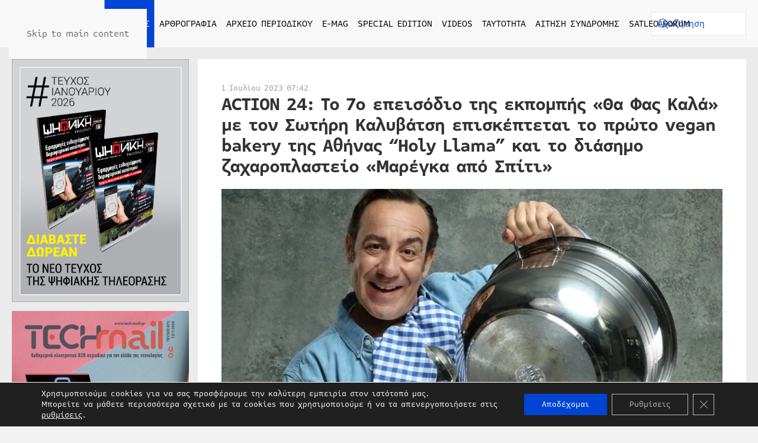

--- FILE ---
content_type: text/html; charset=UTF-8
request_url: https://digitaltvinfo.gr/eidiseis/media-news/action-24-to-7o-epeisodio-tis-ekpompis-tha-fas-kala-me-ton-sotiri-kalyvatsi-episkeptetai-to-proto-vegan-bakery-tis-athinas-holy-llama-kai-to-diasimo-zacharoplasteio-maregka-apo-spiti/
body_size: 22245
content:
<!DOCTYPE html><html lang="el" prefix="og: https://ogp.me/ns#"><head><meta charset="UTF-8"><meta name="viewport" content="width=device-width, initial-scale=1"><link rel="icon" href="/wp-content/uploads/2022/04/favicon.svg" sizes="any"><link rel="apple-touch-icon" href="/wp-content/uploads/2022/04/apple-touch-icon.svg"> <!-- Search Engine Optimization by Rank Math PRO - https://rankmath.com/ --><link media="all" href="https://digitaltvinfo.gr/wp-content/cache/autoptimize/css/autoptimize_2e6ec809ed70eddc00c012c40a7ada88.css" rel="stylesheet"><title>ACTION 24: Το 7ο επεισόδιο της εκπομπής «Θα Φας Καλά» με τον Σωτήρη Καλυβάτση επισκέπτεται το πρώτο vegan bakery της Αθήνας “Holy Llama” και το διάσημο ζαχαροπλαστείο «Μαρέγκα από Σπίτι» - Digitaltvinfo.gr - Τα πάντα για τη δορυφορική, ψηφιακή και HD TV</title><meta name="description" content="Ο Σωτήρης Καλυβάτσης μέσα από την εκπομπή του ACTION 24 «Θα Φας Καλά» επισκέπτεται το “Holy Llama” το Σάββατο, 1 Ιουλίου στις 21:00, το πρώτο vegan bakery της"/><meta name="robots" content="follow, index, max-snippet:-1, max-video-preview:-1, max-image-preview:large"/><link rel="canonical" href="https://digitaltvinfo.gr/eidiseis/media-news/action-24-to-7o-epeisodio-tis-ekpompis-tha-fas-kala-me-ton-sotiri-kalyvatsi-episkeptetai-to-proto-vegan-bakery-tis-athinas-holy-llama-kai-to-diasimo-zacharoplasteio-maregka-apo-spiti/" /><meta property="og:locale" content="el_GR" /><meta property="og:type" content="article" /><meta property="og:title" content="ACTION 24: Το 7ο επεισόδιο της εκπομπής «Θα Φας Καλά» με τον Σωτήρη Καλυβάτση επισκέπτεται το πρώτο vegan bakery της Αθήνας “Holy Llama” και το διάσημο ζαχαροπλαστείο «Μαρέγκα από Σπίτι» - Digitaltvinfo.gr - Τα πάντα για τη δορυφορική, ψηφιακή και HD TV" /><meta property="og:description" content="Ο Σωτήρης Καλυβάτσης μέσα από την εκπομπή του ACTION 24 «Θα Φας Καλά» επισκέπτεται το “Holy Llama” το Σάββατο, 1 Ιουλίου στις 21:00, το πρώτο vegan bakery της" /><meta property="og:url" content="https://digitaltvinfo.gr/eidiseis/media-news/action-24-to-7o-epeisodio-tis-ekpompis-tha-fas-kala-me-ton-sotiri-kalyvatsi-episkeptetai-to-proto-vegan-bakery-tis-athinas-holy-llama-kai-to-diasimo-zacharoplasteio-maregka-apo-spiti/" /><meta property="og:site_name" content="Digitaltvinfo.gr - Τα πάντα για τη δορυφορική, ψηφιακή και HD TV" /><meta property="article:tag" content="Action 24" /><meta property="article:section" content="Media News" /><meta property="og:updated_time" content="2023-07-01T08:43:28+02:00" /><meta property="og:image" content="https://digitaltvinfo.gr/wp-content/uploads/2023/07/ACTION-24_-Θα-φας-καλά-με-τον-Σωτήρη-Καλυβάτση_7o-επ._Photo.jpg" /><meta property="og:image:secure_url" content="https://digitaltvinfo.gr/wp-content/uploads/2023/07/ACTION-24_-Θα-φας-καλά-με-τον-Σωτήρη-Καλυβάτση_7o-επ._Photo.jpg" /><meta property="og:image:width" content="1000" /><meta property="og:image:height" content="1000" /><meta property="og:image:alt" content="ACTION 24" /><meta property="og:image:type" content="image/jpeg" /><meta property="article:published_time" content="2023-07-01T08:42:59+02:00" /><meta property="article:modified_time" content="2023-07-01T08:43:28+02:00" /><meta name="twitter:card" content="summary_large_image" /><meta name="twitter:title" content="ACTION 24: Το 7ο επεισόδιο της εκπομπής «Θα Φας Καλά» με τον Σωτήρη Καλυβάτση επισκέπτεται το πρώτο vegan bakery της Αθήνας “Holy Llama” και το διάσημο ζαχαροπλαστείο «Μαρέγκα από Σπίτι» - Digitaltvinfo.gr - Τα πάντα για τη δορυφορική, ψηφιακή και HD TV" /><meta name="twitter:description" content="Ο Σωτήρης Καλυβάτσης μέσα από την εκπομπή του ACTION 24 «Θα Φας Καλά» επισκέπτεται το “Holy Llama” το Σάββατο, 1 Ιουλίου στις 21:00, το πρώτο vegan bakery της" /><meta name="twitter:image" content="https://digitaltvinfo.gr/wp-content/uploads/2023/07/ACTION-24_-Θα-φας-καλά-με-τον-Σωτήρη-Καλυβάτση_7o-επ._Photo.jpg" /><meta name="twitter:label1" content="Written by" /><meta name="twitter:data1" content="S Ch" /><meta name="twitter:label2" content="Time to read" /><meta name="twitter:data2" content="Less than a minute" /> <script type="application/ld+json" class="rank-math-schema-pro">{"@context":"https://schema.org","@graph":[{"@type":"Place","@id":"https://digitaltvinfo.gr/#place","address":{"@type":"PostalAddress","streetAddress":"\u039a\u03b1\u03c5\u03ba\u03ac\u03c3\u03bf\u03c5 145","addressLocality":"\u0391\u03b8\u03ae\u03bd\u03b1","addressRegion":"\u0391\u03c4\u03c4\u03b9\u03ba\u03ae","postalCode":"11364","addressCountry":"\u0395\u03bb\u03bb\u03ac\u03b4\u03b1"}},{"@type":["NewsMediaOrganization","Organization"],"@id":"https://digitaltvinfo.gr/#organization","name":"Digitaltvinfo.gr - \u03a4\u03b1 \u03c0\u03ac\u03bd\u03c4\u03b1 \u03b3\u03b9\u03b1 \u03c4\u03b7 \u03b4\u03bf\u03c1\u03c5\u03c6\u03bf\u03c1\u03b9\u03ba\u03ae, \u03c8\u03b7\u03c6\u03b9\u03b1\u03ba\u03ae \u03ba\u03b1\u03b9 HD TV","url":"https://digitaltvinfo.gr","email":"info@digitaltvinfo.gr","address":{"@type":"PostalAddress","streetAddress":"\u039a\u03b1\u03c5\u03ba\u03ac\u03c3\u03bf\u03c5 145","addressLocality":"\u0391\u03b8\u03ae\u03bd\u03b1","addressRegion":"\u0391\u03c4\u03c4\u03b9\u03ba\u03ae","postalCode":"11364","addressCountry":"\u0395\u03bb\u03bb\u03ac\u03b4\u03b1"},"contactPoint":[{"@type":"ContactPoint","telephone":"+302108815417","contactType":"customer support"}],"location":{"@id":"https://digitaltvinfo.gr/#place"}},{"@type":"WebSite","@id":"https://digitaltvinfo.gr/#website","url":"https://digitaltvinfo.gr","name":"Digitaltvinfo.gr - \u03a4\u03b1 \u03c0\u03ac\u03bd\u03c4\u03b1 \u03b3\u03b9\u03b1 \u03c4\u03b7 \u03b4\u03bf\u03c1\u03c5\u03c6\u03bf\u03c1\u03b9\u03ba\u03ae, \u03c8\u03b7\u03c6\u03b9\u03b1\u03ba\u03ae \u03ba\u03b1\u03b9 HD TV","publisher":{"@id":"https://digitaltvinfo.gr/#organization"},"inLanguage":"el"},{"@type":"ImageObject","@id":"https://digitaltvinfo.gr/wp-content/uploads/2023/07/ACTION-24_-\u0398\u03b1-\u03c6\u03b1\u03c2-\u03ba\u03b1\u03bb\u03ac-\u03bc\u03b5-\u03c4\u03bf\u03bd-\u03a3\u03c9\u03c4\u03ae\u03c1\u03b7-\u039a\u03b1\u03bb\u03c5\u03b2\u03ac\u03c4\u03c3\u03b7_7o-\u03b5\u03c0._Photo.jpg","url":"https://digitaltvinfo.gr/wp-content/uploads/2023/07/ACTION-24_-\u0398\u03b1-\u03c6\u03b1\u03c2-\u03ba\u03b1\u03bb\u03ac-\u03bc\u03b5-\u03c4\u03bf\u03bd-\u03a3\u03c9\u03c4\u03ae\u03c1\u03b7-\u039a\u03b1\u03bb\u03c5\u03b2\u03ac\u03c4\u03c3\u03b7_7o-\u03b5\u03c0._Photo.jpg","width":"1000","height":"1000","inLanguage":"el"},{"@type":"BreadcrumbList","@id":"https://digitaltvinfo.gr/eidiseis/media-news/action-24-to-7o-epeisodio-tis-ekpompis-tha-fas-kala-me-ton-sotiri-kalyvatsi-episkeptetai-to-proto-vegan-bakery-tis-athinas-holy-llama-kai-to-diasimo-zacharoplasteio-maregka-apo-spiti/#breadcrumb","itemListElement":[{"@type":"ListItem","position":"1","item":{"@id":"https://demo.digitaltvinfo.gr","name":"Home"}},{"@type":"ListItem","position":"2","item":{"@id":"https://digitaltvinfo.gr/eidiseis/media-news/action-24-to-7o-epeisodio-tis-ekpompis-tha-fas-kala-me-ton-sotiri-kalyvatsi-episkeptetai-to-proto-vegan-bakery-tis-athinas-holy-llama-kai-to-diasimo-zacharoplasteio-maregka-apo-spiti/","name":"ACTION 24: \u03a4\u03bf 7\u03bf \u03b5\u03c0\u03b5\u03b9\u03c3\u03cc\u03b4\u03b9\u03bf \u03c4\u03b7\u03c2 \u03b5\u03ba\u03c0\u03bf\u03bc\u03c0\u03ae\u03c2 \u00ab\u0398\u03b1 \u03a6\u03b1\u03c2 \u039a\u03b1\u03bb\u03ac\u00bb \u03bc\u03b5 \u03c4\u03bf\u03bd \u03a3\u03c9\u03c4\u03ae\u03c1\u03b7 \u039a\u03b1\u03bb\u03c5\u03b2\u03ac\u03c4\u03c3\u03b7 \u03b5\u03c0\u03b9\u03c3\u03ba\u03ad\u03c0\u03c4\u03b5\u03c4\u03b1\u03b9 \u03c4\u03bf \u03c0\u03c1\u03ce\u03c4\u03bf vegan bakery \u03c4\u03b7\u03c2 \u0391\u03b8\u03ae\u03bd\u03b1\u03c2 \u201cHoly Llama\u201d \u03ba\u03b1\u03b9 \u03c4\u03bf \u03b4\u03b9\u03ac\u03c3\u03b7\u03bc\u03bf \u03b6\u03b1\u03c7\u03b1\u03c1\u03bf\u03c0\u03bb\u03b1\u03c3\u03c4\u03b5\u03af\u03bf \u00ab\u039c\u03b1\u03c1\u03ad\u03b3\u03ba\u03b1 \u03b1\u03c0\u03cc \u03a3\u03c0\u03af\u03c4\u03b9\u00bb"}}]},{"@type":"WebPage","@id":"https://digitaltvinfo.gr/eidiseis/media-news/action-24-to-7o-epeisodio-tis-ekpompis-tha-fas-kala-me-ton-sotiri-kalyvatsi-episkeptetai-to-proto-vegan-bakery-tis-athinas-holy-llama-kai-to-diasimo-zacharoplasteio-maregka-apo-spiti/#webpage","url":"https://digitaltvinfo.gr/eidiseis/media-news/action-24-to-7o-epeisodio-tis-ekpompis-tha-fas-kala-me-ton-sotiri-kalyvatsi-episkeptetai-to-proto-vegan-bakery-tis-athinas-holy-llama-kai-to-diasimo-zacharoplasteio-maregka-apo-spiti/","name":"ACTION 24: \u03a4\u03bf 7\u03bf \u03b5\u03c0\u03b5\u03b9\u03c3\u03cc\u03b4\u03b9\u03bf \u03c4\u03b7\u03c2 \u03b5\u03ba\u03c0\u03bf\u03bc\u03c0\u03ae\u03c2 \u00ab\u0398\u03b1 \u03a6\u03b1\u03c2 \u039a\u03b1\u03bb\u03ac\u00bb \u03bc\u03b5 \u03c4\u03bf\u03bd \u03a3\u03c9\u03c4\u03ae\u03c1\u03b7 \u039a\u03b1\u03bb\u03c5\u03b2\u03ac\u03c4\u03c3\u03b7 \u03b5\u03c0\u03b9\u03c3\u03ba\u03ad\u03c0\u03c4\u03b5\u03c4\u03b1\u03b9 \u03c4\u03bf \u03c0\u03c1\u03ce\u03c4\u03bf vegan bakery \u03c4\u03b7\u03c2 \u0391\u03b8\u03ae\u03bd\u03b1\u03c2 \u201cHoly Llama\u201d \u03ba\u03b1\u03b9 \u03c4\u03bf \u03b4\u03b9\u03ac\u03c3\u03b7\u03bc\u03bf \u03b6\u03b1\u03c7\u03b1\u03c1\u03bf\u03c0\u03bb\u03b1\u03c3\u03c4\u03b5\u03af\u03bf \u00ab\u039c\u03b1\u03c1\u03ad\u03b3\u03ba\u03b1 \u03b1\u03c0\u03cc \u03a3\u03c0\u03af\u03c4\u03b9\u00bb - Digitaltvinfo.gr - \u03a4\u03b1 \u03c0\u03ac\u03bd\u03c4\u03b1 \u03b3\u03b9\u03b1 \u03c4\u03b7 \u03b4\u03bf\u03c1\u03c5\u03c6\u03bf\u03c1\u03b9\u03ba\u03ae, \u03c8\u03b7\u03c6\u03b9\u03b1\u03ba\u03ae \u03ba\u03b1\u03b9 HD TV","datePublished":"2023-07-01T08:42:59+02:00","dateModified":"2023-07-01T08:43:28+02:00","isPartOf":{"@id":"https://digitaltvinfo.gr/#website"},"primaryImageOfPage":{"@id":"https://digitaltvinfo.gr/wp-content/uploads/2023/07/ACTION-24_-\u0398\u03b1-\u03c6\u03b1\u03c2-\u03ba\u03b1\u03bb\u03ac-\u03bc\u03b5-\u03c4\u03bf\u03bd-\u03a3\u03c9\u03c4\u03ae\u03c1\u03b7-\u039a\u03b1\u03bb\u03c5\u03b2\u03ac\u03c4\u03c3\u03b7_7o-\u03b5\u03c0._Photo.jpg"},"inLanguage":"el","breadcrumb":{"@id":"https://digitaltvinfo.gr/eidiseis/media-news/action-24-to-7o-epeisodio-tis-ekpompis-tha-fas-kala-me-ton-sotiri-kalyvatsi-episkeptetai-to-proto-vegan-bakery-tis-athinas-holy-llama-kai-to-diasimo-zacharoplasteio-maregka-apo-spiti/#breadcrumb"}},{"@type":"Person","@id":"https://digitaltvinfo.gr/eidiseis/media-news/action-24-to-7o-epeisodio-tis-ekpompis-tha-fas-kala-me-ton-sotiri-kalyvatsi-episkeptetai-to-proto-vegan-bakery-tis-athinas-holy-llama-kai-to-diasimo-zacharoplasteio-maregka-apo-spiti/#author","name":"S Ch","image":{"@type":"ImageObject","@id":"https://secure.gravatar.com/avatar/d12361560e03852a5d530614f413592587deb2c4bf1b712617a1c438ee862a53?s=96&amp;d=mm&amp;r=g","url":"https://secure.gravatar.com/avatar/d12361560e03852a5d530614f413592587deb2c4bf1b712617a1c438ee862a53?s=96&amp;d=mm&amp;r=g","caption":"S Ch","inLanguage":"el"},"worksFor":{"@id":"https://digitaltvinfo.gr/#organization"}},{"@type":"BlogPosting","headline":"ACTION 24: \u03a4\u03bf 7\u03bf \u03b5\u03c0\u03b5\u03b9\u03c3\u03cc\u03b4\u03b9\u03bf \u03c4\u03b7\u03c2 \u03b5\u03ba\u03c0\u03bf\u03bc\u03c0\u03ae\u03c2 \u00ab\u0398\u03b1 \u03a6\u03b1\u03c2 \u039a\u03b1\u03bb\u03ac\u00bb \u03bc\u03b5 \u03c4\u03bf\u03bd \u03a3\u03c9\u03c4\u03ae\u03c1\u03b7 \u039a\u03b1\u03bb\u03c5\u03b2\u03ac\u03c4\u03c3\u03b7 \u03b5\u03c0\u03b9\u03c3\u03ba\u03ad\u03c0\u03c4\u03b5\u03c4\u03b1\u03b9 \u03c4\u03bf \u03c0\u03c1\u03ce\u03c4\u03bf vegan","keywords":"ACTION 24","datePublished":"2023-07-01T08:42:59+02:00","dateModified":"2023-07-01T08:43:28+02:00","author":{"@id":"https://digitaltvinfo.gr/eidiseis/media-news/action-24-to-7o-epeisodio-tis-ekpompis-tha-fas-kala-me-ton-sotiri-kalyvatsi-episkeptetai-to-proto-vegan-bakery-tis-athinas-holy-llama-kai-to-diasimo-zacharoplasteio-maregka-apo-spiti/#author","name":"S Ch"},"publisher":{"@id":"https://digitaltvinfo.gr/#organization"},"description":"\u039f \u03a3\u03c9\u03c4\u03ae\u03c1\u03b7\u03c2 \u039a\u03b1\u03bb\u03c5\u03b2\u03ac\u03c4\u03c3\u03b7\u03c2 \u03bc\u03ad\u03c3\u03b1 \u03b1\u03c0\u03cc \u03c4\u03b7\u03bd \u03b5\u03ba\u03c0\u03bf\u03bc\u03c0\u03ae \u03c4\u03bf\u03c5 ACTION 24 \u00ab\u0398\u03b1 \u03a6\u03b1\u03c2 \u039a\u03b1\u03bb\u03ac\u00bb \u03b5\u03c0\u03b9\u03c3\u03ba\u03ad\u03c0\u03c4\u03b5\u03c4\u03b1\u03b9 \u03c4\u03bf \u201cHoly Llama\u201d \u03c4\u03bf \u03a3\u03ac\u03b2\u03b2\u03b1\u03c4\u03bf, 1 \u0399\u03bf\u03c5\u03bb\u03af\u03bf\u03c5 \u03c3\u03c4\u03b9\u03c2 21:00, \u03c4\u03bf \u03c0\u03c1\u03ce\u03c4\u03bf vegan bakery \u03c4\u03b7\u03c2","name":"ACTION 24: \u03a4\u03bf 7\u03bf \u03b5\u03c0\u03b5\u03b9\u03c3\u03cc\u03b4\u03b9\u03bf \u03c4\u03b7\u03c2 \u03b5\u03ba\u03c0\u03bf\u03bc\u03c0\u03ae\u03c2 \u00ab\u0398\u03b1 \u03a6\u03b1\u03c2 \u039a\u03b1\u03bb\u03ac\u00bb \u03bc\u03b5 \u03c4\u03bf\u03bd \u03a3\u03c9\u03c4\u03ae\u03c1\u03b7 \u039a\u03b1\u03bb\u03c5\u03b2\u03ac\u03c4\u03c3\u03b7 \u03b5\u03c0\u03b9\u03c3\u03ba\u03ad\u03c0\u03c4\u03b5\u03c4\u03b1\u03b9 \u03c4\u03bf \u03c0\u03c1\u03ce\u03c4\u03bf vegan","@id":"https://digitaltvinfo.gr/eidiseis/media-news/action-24-to-7o-epeisodio-tis-ekpompis-tha-fas-kala-me-ton-sotiri-kalyvatsi-episkeptetai-to-proto-vegan-bakery-tis-athinas-holy-llama-kai-to-diasimo-zacharoplasteio-maregka-apo-spiti/#richSnippet","isPartOf":{"@id":"https://digitaltvinfo.gr/eidiseis/media-news/action-24-to-7o-epeisodio-tis-ekpompis-tha-fas-kala-me-ton-sotiri-kalyvatsi-episkeptetai-to-proto-vegan-bakery-tis-athinas-holy-llama-kai-to-diasimo-zacharoplasteio-maregka-apo-spiti/#webpage"},"image":{"@id":"https://digitaltvinfo.gr/wp-content/uploads/2023/07/ACTION-24_-\u0398\u03b1-\u03c6\u03b1\u03c2-\u03ba\u03b1\u03bb\u03ac-\u03bc\u03b5-\u03c4\u03bf\u03bd-\u03a3\u03c9\u03c4\u03ae\u03c1\u03b7-\u039a\u03b1\u03bb\u03c5\u03b2\u03ac\u03c4\u03c3\u03b7_7o-\u03b5\u03c0._Photo.jpg"},"inLanguage":"el","mainEntityOfPage":{"@id":"https://digitaltvinfo.gr/eidiseis/media-news/action-24-to-7o-epeisodio-tis-ekpompis-tha-fas-kala-me-ton-sotiri-kalyvatsi-episkeptetai-to-proto-vegan-bakery-tis-athinas-holy-llama-kai-to-diasimo-zacharoplasteio-maregka-apo-spiti/#webpage"}}]}</script> <!-- /Rank Math WordPress SEO plugin --><link rel='dns-prefetch' href='//static.addtoany.com' /><link rel='dns-prefetch' href='//www.googletagmanager.com' /><link rel="alternate" type="application/rss+xml" title="Ροή RSS &raquo; Digitaltvinfo.gr - Τα πάντα για τη δορυφορική, ψηφιακή και HD TV" href="https://digitaltvinfo.gr/feed/" /><link rel="alternate" type="application/rss+xml" title="Ροή Σχολίων &raquo; Digitaltvinfo.gr - Τα πάντα για τη δορυφορική, ψηφιακή και HD TV" href="https://digitaltvinfo.gr/comments/feed/" /><link rel="alternate" title="oEmbed (JSON)" type="application/json+oembed" href="https://digitaltvinfo.gr/wp-json/oembed/1.0/embed?url=https%3A%2F%2Fdigitaltvinfo.gr%2Feidiseis%2Fmedia-news%2Faction-24-to-7o-epeisodio-tis-ekpompis-tha-fas-kala-me-ton-sotiri-kalyvatsi-episkeptetai-to-proto-vegan-bakery-tis-athinas-holy-llama-kai-to-diasimo-zacharoplasteio-maregka-apo-spiti%2F" /><link rel="alternate" title="oEmbed (XML)" type="text/xml+oembed" href="https://digitaltvinfo.gr/wp-json/oembed/1.0/embed?url=https%3A%2F%2Fdigitaltvinfo.gr%2Feidiseis%2Fmedia-news%2Faction-24-to-7o-epeisodio-tis-ekpompis-tha-fas-kala-me-ton-sotiri-kalyvatsi-episkeptetai-to-proto-vegan-bakery-tis-athinas-holy-llama-kai-to-diasimo-zacharoplasteio-maregka-apo-spiti%2F&#038;format=xml" /> <script id="acy_front_messages_js-js-before">var ACYM_AJAX_START = "https://digitaltvinfo.gr/wp-admin/admin-ajax.php";
            var ACYM_AJAX_PARAMS = "?action=acymailing_router&noheader=1&nocache=1768602573";
            var ACYM_AJAX = ACYM_AJAX_START + ACYM_AJAX_PARAMS;
//# sourceURL=acy_front_messages_js-js-before</script> <script id="addtoany-core-js-before">window.a2a_config=window.a2a_config||{};a2a_config.callbacks=[];a2a_config.overlays=[];a2a_config.templates={};a2a_localize = {
	Share: "Μοιραστείτε",
	Save: "Αποθήκευση",
	Subscribe: "Εγγραφείτε",
	Email: "Email",
	Bookmark: "Προσθήκη στα Αγαπημένα",
	ShowAll: "Προβολή όλων",
	ShowLess: "Προβολή λιγότερων",
	FindServices: "Αναζήτηση υπηρεσίας(ιών)",
	FindAnyServiceToAddTo: "Άμεση προσθήκη κάθε υπηρεσίας",
	PoweredBy: "Powered by",
	ShareViaEmail: "Μοιραστείτε μέσω e-mail",
	SubscribeViaEmail: "Εγγραφείτε μέσω e-mail",
	BookmarkInYourBrowser: "Προσθήκη στα Αγαπημένα μέσα από τον σελιδοδείκτη σας",
	BookmarkInstructions: "Πατήστε Ctrl+D or \u2318+D για να προσθέσετε τη σελίδα στα Αγαπημένα σας",
	AddToYourFavorites: "Προσθήκη στα Αγαπημένα",
	SendFromWebOrProgram: "Αποστολή από οποιοδήποτε e-mail διεύθυνση ή e-mail πρόγραμμα",
	EmailProgram: "E-mail πρόγραμμα",
	More: "Περισσότερα &#8230;",
	ThanksForSharing: "Ευχαριστώ για την κοινοποίηση!",
	ThanksForFollowing: "Ευχαριστώ που με ακολουθείτε!"
};

a2a_config.icon_color="#0045d4";

//# sourceURL=addtoany-core-js-before</script> <script defer src="https://static.addtoany.com/menu/page.js" id="addtoany-core-js"></script> <script src="https://digitaltvinfo.gr/wp-includes/js/jquery/jquery.min.js" id="jquery-core-js"></script> <link rel="https://api.w.org/" href="https://digitaltvinfo.gr/wp-json/" /><link rel="alternate" title="JSON" type="application/json" href="https://digitaltvinfo.gr/wp-json/wp/v2/posts/147227" /><link rel="EditURI" type="application/rsd+xml" title="RSD" href="https://digitaltvinfo.gr/xmlrpc.php?rsd" /><meta name="generator" content="WordPress 6.9" /><link rel='shortlink' href='https://digitaltvinfo.gr/?p=147227' /><meta name="generator" content="Site Kit by Google 1.170.0" /><script src="https://digitaltvinfo.gr/wp-content/themes/yootheme/vendor/assets/uikit/dist/js/uikit.min.js?ver=4.5.32"></script> <script src="https://digitaltvinfo.gr/wp-content/themes/yootheme/vendor/assets/uikit/dist/js/uikit-icons.min.js?ver=4.5.32"></script> <script src="https://digitaltvinfo.gr/wp-content/themes/yootheme/js/theme.js?ver=4.5.32"></script> <script>window.yootheme ||= {}; var $theme = yootheme.theme = {"i18n":{"close":{"label":"\u039a\u03bb\u03b5\u03af\u03c3\u03b9\u03bc\u03bf","0":"yootheme"},"totop":{"label":"Back to top","0":"yootheme"},"marker":{"label":"Open","0":"yootheme"},"navbarToggleIcon":{"label":"\u0386\u03bd\u03bf\u03b9\u03b3\u03bc\u03b1 \u03bc\u03b5\u03bd\u03bf\u03cd","0":"yootheme"},"paginationPrevious":{"label":"\u03a0\u03c1\u03bf\u03b7\u03b3\u03bf\u03cd\u03bc\u03b5\u03bd\u03b7 \u03c3\u03b5\u03bb\u03af\u03b4\u03b1","0":"yootheme"},"paginationNext":{"label":"\u0395\u03c0\u03cc\u03bc\u03b5\u03bd\u03b7 \u03c3\u03b5\u03bb\u03af\u03b4\u03b1","0":"yootheme"},"searchIcon":{"toggle":"Open Search","submit":"Submit Search"},"slider":{"next":"Next slide","previous":"Previous slide","slideX":"Slide %s","slideLabel":"%s of %s"},"slideshow":{"next":"Next slide","previous":"Previous slide","slideX":"Slide %s","slideLabel":"%s of %s"},"lightboxPanel":{"next":"Next slide","previous":"Previous slide","slideLabel":"%s of %s","close":"Close"}}};</script> <script src="https://digitaltvinfo.gr/wp-content/themes/yootheme-DIGITALTVINFO/js/custom.js?ver=4.5.32"></script> </head><body class="wp-singular post-template-default single single-post postid-147227 single-format-standard wp-theme-yootheme wp-child-theme-yootheme-DIGITALTVINFO "><div class="uk-hidden-visually uk-notification uk-notification-top-left uk-width-auto"><div class="uk-notification-message"> <a href="#tm-main" class="uk-link-reset">Skip to main content</a></div></div><div class="tm-page"><header class="tm-header-mobile uk-hidden@l"><div uk-sticky cls-active="uk-navbar-sticky" sel-target=".uk-navbar-container"><div class="uk-navbar-container"><div class="uk-container uk-container-expand"><nav class="uk-navbar" uk-navbar="{&quot;align&quot;:&quot;left&quot;,&quot;container&quot;:&quot;.tm-header-mobile &gt; [uk-sticky]&quot;,&quot;boundary&quot;:&quot;.tm-header-mobile .uk-navbar-container&quot;,&quot;target-y&quot;:&quot;.tm-header-mobile .uk-navbar-container&quot;,&quot;dropbar&quot;:true,&quot;dropbar-anchor&quot;:&quot;.tm-header-mobile .uk-navbar-container&quot;,&quot;dropbar-transparent-mode&quot;:&quot;remove&quot;}"><div class="uk-navbar-center"> <a href="https://digitaltvinfo.gr/" aria-label="Back to home" class="uk-logo uk-navbar-item"> <img alt="Digitaltvinfo.gr - Τα πάντα για τη δορυφορική, ψηφιακή και HD TV" loading="eager" width="200" height="50" src="/wp-content/uploads/2022/04/logo.svg"></a></div><div class="uk-navbar-right"> <a uk-toggle href="#tm-dialog-mobile" class="uk-navbar-toggle"><div uk-navbar-toggle-icon></div> </a></div></nav></div></div></div><div id="tm-dialog-mobile" uk-offcanvas="container: true; overlay: true" mode="slide" flip><div class="uk-offcanvas-bar uk-flex uk-flex-column"> <button class="uk-offcanvas-close uk-close-large" type="button" uk-close uk-toggle="cls: uk-close-large; mode: media; media: @s"></button><div class="uk-margin-auto-vertical"><div class="uk-grid uk-child-width-1-1" uk-grid><div><div class="uk-panel widget widget_nav_menu" id="nav_menu-5"><ul class="uk-nav uk-nav-primary uk-nav- uk-nav-accordion" uk-nav="targets: &gt; .js-accordion" uk-scrollspy-nav="closest: li; scroll: true;"><li class="menu-item menu-item-type-post_type menu-item-object-page menu-item-home"><a href="https://digitaltvinfo.gr/">ΑΡΧΙΚΗ</a></li><li class="menu-item menu-item-type-taxonomy menu-item-object-category current-post-ancestor menu-item-has-children uk-active uk-parent"><a href="https://digitaltvinfo.gr/eidiseis/">ΕΙΔΗΣΕΙΣ <span uk-nav-parent-icon></span></a><ul class="uk-nav-sub"><li class="menu-item menu-item-type-taxonomy menu-item-object-category"><a href="https://digitaltvinfo.gr/eidiseis/news/">NEWS</a></li><li class="menu-item menu-item-type-taxonomy menu-item-object-category"><a href="https://digitaltvinfo.gr/eidiseis/sport-plus/">SPORT+</a></li><li class="menu-item menu-item-type-taxonomy menu-item-object-category"><a href="https://digitaltvinfo.gr/eidiseis/i-agora-simera/">Η ΑΓΟΡΑ ΣΗΜΕΡΑ</a></li><li class="menu-item menu-item-type-taxonomy menu-item-object-category"><a href="https://digitaltvinfo.gr/eidiseis/sat-zap/">SAT & ZAP</a></li><li class="menu-item menu-item-type-taxonomy menu-item-object-category current-post-ancestor current-menu-parent current-post-parent uk-active"><a href="https://digitaltvinfo.gr/eidiseis/media-news/">MEDIA NEWS</a></li><li class="menu-item menu-item-type-taxonomy menu-item-object-category"><a href="https://digitaltvinfo.gr/eidiseis/pay-tv-news/">PAY TV NEWS</a></li></ul></li><li class="menu-item menu-item-type-taxonomy menu-item-object-category menu-item-has-children uk-parent"><a href="https://digitaltvinfo.gr/arthrografia/">ΑΡΘΡΟΓΡΑΦΙΑ <span uk-nav-parent-icon></span></a><ul class="uk-nav-sub"><li class="menu-item menu-item-type-taxonomy menu-item-object-category"><a href="https://digitaltvinfo.gr/arthrografia/afieroma/">ΑΦΙΕΡΩΜΑ</a></li><li class="menu-item menu-item-type-taxonomy menu-item-object-category"><a href="https://digitaltvinfo.gr/arthrografia/sygkritiko-test/">ΣΥΓΚΡΙΤΙΚΟ ΤΕΣΤ</a></li><li class="menu-item menu-item-type-taxonomy menu-item-object-category"><a href="https://digitaltvinfo.gr/arthrografia/apo-tin-archi/">ΑΠΟ ΤΗΝ ΑΡΧΗ</a></li><li class="menu-item menu-item-type-taxonomy menu-item-object-category"><a href="https://digitaltvinfo.gr/arthrografia/i-foni-ton-anagnoston/">Η ΦΩΝΗ ΤΩΝ ΑΝΑΓΝΩΣΤΩΝ</a></li><li class="menu-item menu-item-type-taxonomy menu-item-object-category"><a href="https://digitaltvinfo.gr/arthrografia/techniki-vivliothiki/">ΤΕΧΝΙΚΗ ΒΙΒΛΙΟΘΗΚΗ</a></li><li class="menu-item menu-item-type-taxonomy menu-item-object-category"><a href="https://digitaltvinfo.gr/arthrografia/egkatastaseis/">ΕΓΚΑΤΑΣΤΑΣΕΙΣ</a></li><li class="menu-item menu-item-type-taxonomy menu-item-object-category"><a href="https://digitaltvinfo.gr/arthrografia/proti-dokimi/">ΠΡΩΤΗ ΔΟΚΙΜΗ</a></li><li class="menu-item menu-item-type-taxonomy menu-item-object-category"><a href="https://digitaltvinfo.gr/arthrografia/pc-tv/">PC TV</a></li><li class="menu-item menu-item-type-taxonomy menu-item-object-category"><a href="https://digitaltvinfo.gr/arthrografia/technologia/">ΤΕΧΝΟΛΟΓΙΑ</a></li><li class="menu-item menu-item-type-taxonomy menu-item-object-category"><a href="https://digitaltvinfo.gr/arthrografia/efarmogi-toy-mina/">ΕΦΑΡΜΟΓΗ ΤΟΥ ΜΗΝΑ</a></li><li class="menu-item menu-item-type-taxonomy menu-item-object-category"><a href="https://digitaltvinfo.gr/arthrografia/peiraxe-to/">ΠΕΙΡΑΞΕ ΤΟ!</a></li></ul></li><li class="menu-item menu-item-type-custom menu-item-object-custom menu-item-has-children js-accordion uk-parent"><a href>ΑΡΧΕΙΟ ΠΕΡΙΟΔΙΚΟΥ <span uk-nav-parent-icon></span></a><ul class="uk-nav-sub"><li class="menu-item menu-item-type-taxonomy menu-item-object-category"><a href="https://digitaltvinfo.gr/archeio-periodikoy/2008/">ΕΤΟΣ 2008</a></li><li class="menu-item menu-item-type-taxonomy menu-item-object-category"><a href="https://digitaltvinfo.gr/archeio-periodikoy/2009/">ΕΤΟΣ 2009</a></li><li class="menu-item menu-item-type-taxonomy menu-item-object-category"><a href="https://digitaltvinfo.gr/archeio-periodikoy/2010/">ΕΤΟΣ 2010</a></li><li class="menu-item menu-item-type-taxonomy menu-item-object-category"><a href="https://digitaltvinfo.gr/archeio-periodikoy/2011/">ΕΤΟΣ 2011</a></li><li class="menu-item menu-item-type-taxonomy menu-item-object-category"><a href="https://digitaltvinfo.gr/archeio-periodikoy/2012/">ΕΤΟΣ 2012</a></li><li class="menu-item menu-item-type-taxonomy menu-item-object-category"><a href="https://digitaltvinfo.gr/archeio-periodikoy/2013/">ΕΤΟΣ 2013</a></li><li class="menu-item menu-item-type-taxonomy menu-item-object-category"><a href="https://digitaltvinfo.gr/archeio-periodikoy/2014/">ΕΤΟΣ 2014</a></li><li class="menu-item menu-item-type-taxonomy menu-item-object-category"><a href="https://digitaltvinfo.gr/archeio-periodikoy/2015/">ΕΤΟΣ 2015</a></li><li class="menu-item menu-item-type-taxonomy menu-item-object-category"><a href="https://digitaltvinfo.gr/archeio-periodikoy/2016/">ΕΤΟΣ 2016</a></li><li class="menu-item menu-item-type-taxonomy menu-item-object-category"><a href="https://digitaltvinfo.gr/archeio-periodikoy/2017/">ΕΤΟΣ 2017</a></li><li class="menu-item menu-item-type-taxonomy menu-item-object-category"><a href="https://digitaltvinfo.gr/archeio-periodikoy/2018/">ΕΤΟΣ 2018</a></li><li class="menu-item menu-item-type-taxonomy menu-item-object-category"><a href="https://digitaltvinfo.gr/archeio-periodikoy/2019/">ΕΤΟΣ 2019</a></li><li class="menu-item menu-item-type-taxonomy menu-item-object-category"><a href="https://digitaltvinfo.gr/archeio-periodikoy/2020/">ΕΤΟΣ 2020</a></li><li class="menu-item menu-item-type-taxonomy menu-item-object-category"><a href="https://digitaltvinfo.gr/archeio-periodikoy/2021/">ΕΤΟΣ 2021</a></li><li class="menu-item menu-item-type-taxonomy menu-item-object-category"><a href="https://digitaltvinfo.gr/archeio-periodikoy/2022/">ΕΤΟΣ 2022</a></li><li class="menu-item menu-item-type-taxonomy menu-item-object-category"><a href="https://digitaltvinfo.gr/archeio-periodikoy/2023/">ΕΤΟΣ 2023</a></li><li class="menu-item menu-item-type-taxonomy menu-item-object-category"><a href="https://digitaltvinfo.gr/archeio-periodikoy/2024/">ΕΤΟΣ 2024</a></li><li class="menu-item menu-item-type-taxonomy menu-item-object-category"><a href="https://digitaltvinfo.gr/archeio-periodikoy/2025/">ΕΤΟΣ 2025</a></li><li class="menu-item menu-item-type-taxonomy menu-item-object-category"><a href="https://digitaltvinfo.gr/archeio-periodikoy/2026/">ΕΤΟΣ 2026</a></li></ul></li><li class="menu-item menu-item-type-post_type menu-item-object-page"><a href="https://digitaltvinfo.gr/e-mag/">E-MAG</a></li><li class="menu-item menu-item-type-post_type menu-item-object-page"><a href="https://digitaltvinfo.gr/special-edition/">SPECIAL EDITION</a></li><li class="menu-item menu-item-type-post_type menu-item-object-page"><a href="https://digitaltvinfo.gr/videos/">VIDEOS</a></li><li class="menu-item menu-item-type-post_type menu-item-object-page"><a href="https://digitaltvinfo.gr/taytotita/">ΤΑΥΤΟΤΗΤΑ</a></li><li class="menu-item menu-item-type-post_type menu-item-object-page"><a href="https://digitaltvinfo.gr/aitisi-syndromis/">ΑΙΤΗΣΗ ΣΥΝΔΡΟΜΗΣ</a></li><li class="menu-item menu-item-type-custom menu-item-object-custom"><a href="https://forum.satleo.gr/" target="_blank">SATLEO FORUM</a></li></ul></div></div><div><div class="uk-panel widget widget_custom_html" id="custom_html-2"><div class="textwidget custom-html-widget"><img width="200" height="30" class="el-image" alt="Digitaltvinfo" data-src="/wp-content/uploads/2022/04/logo-white.svg" uk-img="" src="https://digitaltvinfo.gr/wp-content/uploads/2022/04/logo-white.svg"></div></div></div><div><div class="uk-panel widget widget_search" id="search-3"><form id="search-0" action="https://digitaltvinfo.gr/" method="get" role="search" class="uk-search uk-search-default uk-width-1-1"><span uk-search-icon></span><input name="s" placeholder="Αναζήτηση" required aria-label="Αναζήτηση" type="search" class="uk-search-input"></form></div></div><div><div class="uk-panel"><ul class="uk-grid uk-flex-inline uk-flex-middle uk-flex-nowrap uk-grid-small"><li><a href="https://www.facebook.com/DigitalTVinfogr" class="uk-preserve-width uk-icon-button" rel="noreferrer" target="_blank" aria-label="Facebook"><span uk-icon="icon: facebook;"></span></a></li><li><a href="https://www.tiktok.com/@librapresscompany" class="uk-preserve-width uk-icon-button" rel="noreferrer" target="_blank" aria-label="TikTok"><span uk-icon="icon: tiktok;"></span></a></li><li><a href="https://www.instagram.com/librapresscompany/" class="uk-preserve-width uk-icon-button" rel="noreferrer" target="_blank" aria-label="Instagram"><span uk-icon="icon: instagram;"></span></a></li><li><a href="https://www.youtube.com/@digitaltvinfo1468" class="uk-preserve-width uk-icon-button" rel="noreferrer" target="_blank" aria-label="Youtube"><span uk-icon="icon: youtube;"></span></a></li><li><a href="mailto:info@digitaltvinfo.gr" class="uk-preserve-width uk-icon-button" rel="noreferrer" target="_blank" aria-label="Email"><span uk-icon="icon: mail;"></span></a></li></ul></div></div></div></div></div></div></header><header class="tm-header uk-visible@l"><div uk-sticky media="@l" cls-active="uk-navbar-sticky" sel-target=".uk-navbar-container"><div class="uk-navbar-container"><div class="uk-container uk-container-expand"><nav class="uk-navbar" uk-navbar="{&quot;align&quot;:&quot;left&quot;,&quot;container&quot;:&quot;.tm-header &gt; [uk-sticky]&quot;,&quot;boundary&quot;:&quot;.tm-header .uk-navbar-container&quot;,&quot;target-y&quot;:&quot;.tm-header .uk-navbar-container&quot;,&quot;dropbar&quot;:true,&quot;dropbar-anchor&quot;:&quot;.tm-header .uk-navbar-container&quot;,&quot;dropbar-transparent-mode&quot;:&quot;remove&quot;}"><div class="uk-navbar-left "> <a href="https://digitaltvinfo.gr/" aria-label="Back to home" class="uk-logo uk-navbar-item"> <img alt="Digitaltvinfo.gr - Τα πάντα για τη δορυφορική, ψηφιακή και HD TV" loading="eager" width="200" height="50" src="/wp-content/uploads/2022/04/logo.svg"><img class="uk-logo-inverse" alt="Digitaltvinfo.gr - Τα πάντα για τη δορυφορική, ψηφιακή και HD TV" loading="eager" width="200" height="50" src="/wp-content/uploads/2022/04/logo-white.svg"></a></div><div class="uk-navbar-center"><ul class="uk-navbar-nav" uk-scrollspy-nav="closest: li; scroll: true; target: &gt; * &gt; a[href];"><li class="menu-item menu-item-type-post_type menu-item-object-page menu-item-home"><a href="https://digitaltvinfo.gr/">ΑΡΧΙΚΗ</a></li><li class="menu-item menu-item-type-taxonomy menu-item-object-category current-post-ancestor menu-item-has-children uk-active uk-parent"><a href="https://digitaltvinfo.gr/eidiseis/">ΕΙΔΗΣΕΙΣ</a><div class="uk-drop uk-navbar-dropdown"><div><ul class="uk-nav uk-navbar-dropdown-nav"><li class="menu-item menu-item-type-taxonomy menu-item-object-category"><a href="https://digitaltvinfo.gr/eidiseis/news/">NEWS</a></li><li class="menu-item menu-item-type-taxonomy menu-item-object-category"><a href="https://digitaltvinfo.gr/eidiseis/sport-plus/">SPORT+</a></li><li class="menu-item menu-item-type-taxonomy menu-item-object-category"><a href="https://digitaltvinfo.gr/eidiseis/i-agora-simera/">Η ΑΓΟΡΑ ΣΗΜΕΡΑ</a></li><li class="menu-item menu-item-type-taxonomy menu-item-object-category"><a href="https://digitaltvinfo.gr/eidiseis/sat-zap/">SAT & ZAP</a></li><li class="menu-item menu-item-type-taxonomy menu-item-object-category current-post-ancestor current-menu-parent current-post-parent uk-active"><a href="https://digitaltvinfo.gr/eidiseis/media-news/">MEDIA NEWS</a></li><li class="menu-item menu-item-type-taxonomy menu-item-object-category"><a href="https://digitaltvinfo.gr/eidiseis/pay-tv-news/">PAY TV NEWS</a></li></ul></div></div></li><li class="menu-item menu-item-type-taxonomy menu-item-object-category menu-item-has-children uk-parent"><a href="https://digitaltvinfo.gr/arthrografia/">ΑΡΘΡΟΓΡΑΦΙΑ</a><div class="uk-drop uk-navbar-dropdown"><div><ul class="uk-nav uk-navbar-dropdown-nav"><li class="menu-item menu-item-type-taxonomy menu-item-object-category"><a href="https://digitaltvinfo.gr/arthrografia/afieroma/">ΑΦΙΕΡΩΜΑ</a></li><li class="menu-item menu-item-type-taxonomy menu-item-object-category"><a href="https://digitaltvinfo.gr/arthrografia/sygkritiko-test/">ΣΥΓΚΡΙΤΙΚΟ ΤΕΣΤ</a></li><li class="menu-item menu-item-type-taxonomy menu-item-object-category"><a href="https://digitaltvinfo.gr/arthrografia/apo-tin-archi/">ΑΠΟ ΤΗΝ ΑΡΧΗ</a></li><li class="menu-item menu-item-type-taxonomy menu-item-object-category"><a href="https://digitaltvinfo.gr/arthrografia/i-foni-ton-anagnoston/">Η ΦΩΝΗ ΤΩΝ ΑΝΑΓΝΩΣΤΩΝ</a></li><li class="menu-item menu-item-type-taxonomy menu-item-object-category"><a href="https://digitaltvinfo.gr/arthrografia/techniki-vivliothiki/">ΤΕΧΝΙΚΗ ΒΙΒΛΙΟΘΗΚΗ</a></li><li class="menu-item menu-item-type-taxonomy menu-item-object-category"><a href="https://digitaltvinfo.gr/arthrografia/egkatastaseis/">ΕΓΚΑΤΑΣΤΑΣΕΙΣ</a></li><li class="menu-item menu-item-type-taxonomy menu-item-object-category"><a href="https://digitaltvinfo.gr/arthrografia/proti-dokimi/">ΠΡΩΤΗ ΔΟΚΙΜΗ</a></li><li class="menu-item menu-item-type-taxonomy menu-item-object-category"><a href="https://digitaltvinfo.gr/arthrografia/pc-tv/">PC TV</a></li><li class="menu-item menu-item-type-taxonomy menu-item-object-category"><a href="https://digitaltvinfo.gr/arthrografia/technologia/">ΤΕΧΝΟΛΟΓΙΑ</a></li><li class="menu-item menu-item-type-taxonomy menu-item-object-category"><a href="https://digitaltvinfo.gr/arthrografia/efarmogi-toy-mina/">ΕΦΑΡΜΟΓΗ ΤΟΥ ΜΗΝΑ</a></li><li class="menu-item menu-item-type-taxonomy menu-item-object-category"><a href="https://digitaltvinfo.gr/arthrografia/peiraxe-to/">ΠΕΙΡΑΞΕ ΤΟ!</a></li></ul></div></div></li><li class="menu-item menu-item-type-custom menu-item-object-custom menu-item-has-children uk-parent"><a role="button">ΑΡΧΕΙΟ ΠΕΡΙΟΔΙΚΟΥ</a><div class="uk-drop uk-navbar-dropdown uk-navbar-dropdown-width-2" mode="hover" pos="bottom-left"><div class="uk-drop-grid uk-child-width-1-2" uk-grid><div><ul class="uk-nav uk-navbar-dropdown-nav"><li class="menu-item menu-item-type-taxonomy menu-item-object-category"><a href="https://digitaltvinfo.gr/archeio-periodikoy/2008/">ΕΤΟΣ 2008</a></li><li class="menu-item menu-item-type-taxonomy menu-item-object-category"><a href="https://digitaltvinfo.gr/archeio-periodikoy/2009/">ΕΤΟΣ 2009</a></li><li class="menu-item menu-item-type-taxonomy menu-item-object-category"><a href="https://digitaltvinfo.gr/archeio-periodikoy/2010/">ΕΤΟΣ 2010</a></li><li class="menu-item menu-item-type-taxonomy menu-item-object-category"><a href="https://digitaltvinfo.gr/archeio-periodikoy/2011/">ΕΤΟΣ 2011</a></li><li class="menu-item menu-item-type-taxonomy menu-item-object-category"><a href="https://digitaltvinfo.gr/archeio-periodikoy/2012/">ΕΤΟΣ 2012</a></li><li class="menu-item menu-item-type-taxonomy menu-item-object-category"><a href="https://digitaltvinfo.gr/archeio-periodikoy/2013/">ΕΤΟΣ 2013</a></li><li class="menu-item menu-item-type-taxonomy menu-item-object-category"><a href="https://digitaltvinfo.gr/archeio-periodikoy/2014/">ΕΤΟΣ 2014</a></li><li class="menu-item menu-item-type-taxonomy menu-item-object-category"><a href="https://digitaltvinfo.gr/archeio-periodikoy/2015/">ΕΤΟΣ 2015</a></li><li class="menu-item menu-item-type-taxonomy menu-item-object-category"><a href="https://digitaltvinfo.gr/archeio-periodikoy/2016/">ΕΤΟΣ 2016</a></li><li class="menu-item menu-item-type-taxonomy menu-item-object-category"><a href="https://digitaltvinfo.gr/archeio-periodikoy/2017/">ΕΤΟΣ 2017</a></li></ul></div><div><ul class="uk-nav uk-navbar-dropdown-nav"><li class="menu-item menu-item-type-taxonomy menu-item-object-category"><a href="https://digitaltvinfo.gr/archeio-periodikoy/2018/">ΕΤΟΣ 2018</a></li><li class="menu-item menu-item-type-taxonomy menu-item-object-category"><a href="https://digitaltvinfo.gr/archeio-periodikoy/2019/">ΕΤΟΣ 2019</a></li><li class="menu-item menu-item-type-taxonomy menu-item-object-category"><a href="https://digitaltvinfo.gr/archeio-periodikoy/2020/">ΕΤΟΣ 2020</a></li><li class="menu-item menu-item-type-taxonomy menu-item-object-category"><a href="https://digitaltvinfo.gr/archeio-periodikoy/2021/">ΕΤΟΣ 2021</a></li><li class="menu-item menu-item-type-taxonomy menu-item-object-category"><a href="https://digitaltvinfo.gr/archeio-periodikoy/2022/">ΕΤΟΣ 2022</a></li><li class="menu-item menu-item-type-taxonomy menu-item-object-category"><a href="https://digitaltvinfo.gr/archeio-periodikoy/2023/">ΕΤΟΣ 2023</a></li><li class="menu-item menu-item-type-taxonomy menu-item-object-category"><a href="https://digitaltvinfo.gr/archeio-periodikoy/2024/">ΕΤΟΣ 2024</a></li><li class="menu-item menu-item-type-taxonomy menu-item-object-category"><a href="https://digitaltvinfo.gr/archeio-periodikoy/2025/">ΕΤΟΣ 2025</a></li><li class="menu-item menu-item-type-taxonomy menu-item-object-category"><a href="https://digitaltvinfo.gr/archeio-periodikoy/2026/">ΕΤΟΣ 2026</a></li></ul></div></div></div></li><li class="menu-item menu-item-type-post_type menu-item-object-page"><a href="https://digitaltvinfo.gr/e-mag/">E-MAG</a></li><li class="menu-item menu-item-type-post_type menu-item-object-page"><a href="https://digitaltvinfo.gr/special-edition/">SPECIAL EDITION</a></li><li class="menu-item menu-item-type-post_type menu-item-object-page"><a href="https://digitaltvinfo.gr/videos/">VIDEOS</a></li><li class="menu-item menu-item-type-post_type menu-item-object-page"><a href="https://digitaltvinfo.gr/taytotita/">ΤΑΥΤΟΤΗΤΑ</a></li><li class="menu-item menu-item-type-post_type menu-item-object-page"><a href="https://digitaltvinfo.gr/aitisi-syndromis/">ΑΙΤΗΣΗ ΣΥΝΔΡΟΜΗΣ</a></li><li class="menu-item menu-item-type-custom menu-item-object-custom"><a href="https://forum.satleo.gr/" target="_blank">SATLEO FORUM</a></li></ul></div><div class="uk-navbar-right"><div class="uk-navbar-item widget widget_search" id="search-7"><form id="search-1" action="https://digitaltvinfo.gr/" method="get" role="search" class="uk-search uk-search-navbar"><span uk-search-icon></span><input name="s" placeholder="Αναζήτηση" required aria-label="Αναζήτηση" type="search" class="uk-search-input"></form></div><div class="uk-navbar-item"><ul class="uk-grid uk-flex-inline uk-flex-middle uk-flex-nowrap uk-grid-small"><li><a href="https://www.facebook.com/DigitalTVinfogr/" class="uk-preserve-width uk-icon-button" rel="noreferrer" target="_blank" aria-label="Facebook"><span uk-icon="icon: facebook;"></span></a></li><li><a href="https://www.tiktok.com/@librapresscompany" class="uk-preserve-width uk-icon-button" rel="noreferrer" target="_blank" aria-label="TikTok"><span uk-icon="icon: tiktok;"></span></a></li><li><a href="https://www.instagram.com/librapresscompany/" class="uk-preserve-width uk-icon-button" rel="noreferrer" target="_blank" aria-label="Instagram"><span uk-icon="icon: instagram;"></span></a></li><li><a href="https://www.youtube.com/@digitaltvinfo1468" class="uk-preserve-width uk-icon-button" rel="noreferrer" target="_blank" aria-label="Youtube"><span uk-icon="icon: youtube;"></span></a></li><li><a href="mailto:info@digitaltvinfo.gr" class="uk-preserve-width uk-icon-button" rel="noreferrer" target="_blank" aria-label="Email"><span uk-icon="icon: mail;"></span></a></li></ul></div></div></nav></div></div></div></header><main id="tm-main" > <!-- Builder #template-Cq5heQ5n --><div class="uk-section-default uk-section"><div class="uk-container"><div class="uk-grid tm-grid-expand uk-grid-margin" uk-grid><div class="uk-width-1-4@m uk-flex-first@m"><div><div class="uk-grid uk-child-width-1-1" uk-grid><div><div class="uk-panel widget widget_media_image" id="media_image-9"> <a href="https://digitaltvinfo.gr/publications/mag208/index.html" target="_blank"><img width="747" height="1024" src="https://digitaltvinfo.gr/wp-content/uploads/2025/12/747x1024_DIABASTE_DWREAN_DIG_209.jpg" class="image wp-image-188273  attachment-full size-full" alt="" style="max-width: 100%; height: auto;" title="ΨΗΦΙΑΚΗ ΤΗΛΕΟΡΑΣΗ" decoding="async" fetchpriority="high" srcset="https://digitaltvinfo.gr/wp-content/uploads/2025/12/747x1024_DIABASTE_DWREAN_DIG_209.jpg 747w, https://digitaltvinfo.gr/wp-content/uploads/2025/12/747x1024_DIABASTE_DWREAN_DIG_209-219x300.jpg 219w" sizes="(max-width: 747px) 100vw, 747px"></a></div></div><div><div class="uk-panel widget widget_media_image" id="media_image-3"> <a href="https://www.tech-mail.gr/wp-content/uploads/e-mag/872/9913/index.html" target="_blank" rel="nofollow noopener"><img width="711" height="982" src="https://digitaltvinfo.gr/wp-content/uploads/2026/01/t872.jpg" class="image wp-image-188945  attachment-full size-full" alt="t872" style="max-width: 100%; height: auto;" title="TECHmail" decoding="async" srcset="https://digitaltvinfo.gr/wp-content/uploads/2026/01/t872.jpg 711w, https://digitaltvinfo.gr/wp-content/uploads/2026/01/t872-217x300.jpg 217w" sizes="(max-width: 711px) 100vw, 711px"></a></div></div><div><div class="uk-panel widget widget_media_image" id="media_image-4"> <a href="https://securityreport.gr/publications/mag170/index.html" target="_blank" rel="nofollow noopener"><img width="793" height="1069" src="https://digitaltvinfo.gr/wp-content/uploads/2025/12/SECURITY_REPORT_170.jpg" class="image wp-image-188472  attachment-full size-full" alt="SECURITY REPORT 170" style="max-width: 100%; height: auto;" title="SECURITY REPORT" decoding="async" srcset="https://digitaltvinfo.gr/wp-content/uploads/2025/12/SECURITY_REPORT_170.jpg 793w, https://digitaltvinfo.gr/wp-content/uploads/2025/12/SECURITY_REPORT_170-223x300.jpg 223w, https://digitaltvinfo.gr/wp-content/uploads/2025/12/SECURITY_REPORT_170-760x1024.jpg 760w, https://digitaltvinfo.gr/wp-content/uploads/2025/12/SECURITY_REPORT_170-768x1035.jpg 768w" sizes="(max-width: 793px) 100vw, 793px"></a></div></div><div><div class="uk-panel widget widget_media_image" id="media_image-8"> <a href="https://www.satpraxis.gr/" target="_blank" rel="nofollow noopener"><img width="597" height="774" src="https://digitaltvinfo.gr/wp-content/uploads/2022/04/satpraxis-2022.jpg" class="image wp-image-129  attachment-full size-full" alt="satpraxis 2022" style="max-width: 100%; height: auto;" decoding="async" srcset="https://digitaltvinfo.gr/wp-content/uploads/2022/04/satpraxis-2022.jpg 597w, https://digitaltvinfo.gr/wp-content/uploads/2022/04/satpraxis-2022-231x300.jpg 231w" sizes="(max-width: 597px) 100vw, 597px"></a></div></div><div><div class="uk-panel widget widget_media_image" id="media_image-5"> <a href="https://nowmag.gr/" target="_blank" rel="nofollow noopener"><img width="750" height="1036" src="https://digitaltvinfo.gr/wp-content/uploads/2022/04/now-33-2022.jpg" class="image wp-image-127  attachment-full size-full" alt="now 33 2022" style="max-width: 100%; height: auto;" decoding="async" srcset="https://digitaltvinfo.gr/wp-content/uploads/2022/04/now-33-2022.jpg 750w, https://digitaltvinfo.gr/wp-content/uploads/2022/04/now-33-2022-217x300.jpg 217w, https://digitaltvinfo.gr/wp-content/uploads/2022/04/now-33-2022-741x1024.jpg 741w" sizes="(max-width: 750px) 100vw, 750px"></a></div></div></div></div></div><div class="uk-grid-item-match uk-width-3-4@m uk-flex-first"><div class="uk-tile-default uk-tile  uk-tile-small"><div class="uk-panel uk-text-meta uk-margin-remove-vertical">1 Ιουλίου 2023 07:42</div><h1 class="uk-h2 uk-margin-remove-vertical"> ACTION 24: Το 7ο επεισόδιο της εκπομπής «Θα Φας Καλά» με τον Σωτήρη Καλυβάτση επισκέπτεται το πρώτο vegan bakery της Αθήνας “Holy Llama” και το διάσημο ζαχαροπλαστείο «Μαρέγκα από Σπίτι»</h1><div class="uk-margin uk-margin-remove-bottom"> <picture> <source type="image/webp" srcset="https://digitaltvinfo.gr/wp-json/yootheme/image?src=%7B%22file%22%3A%22wp-content%2Fuploads%2F2023%2F07%2FACTION-24_-%CE%98%CE%B1-%CF%86%CE%B1%CF%82-%CE%BA%CE%B1%CE%BB%CE%AC-%CE%BC%CE%B5-%CF%84%CE%BF%CE%BD-%CE%A3%CF%89%CF%84%CE%AE%CF%81%CE%B7-%CE%9A%CE%B1%CE%BB%CF%85%CE%B2%CE%AC%CF%84%CF%83%CE%B7_7o-%CE%B5%CF%80._Photo.jpg%22%2C%22type%22%3A%22webp%2C85%22%2C%22thumbnail%22%3A%22768%2C512%2C%22%7D&amp;hash=b6a7d94e 768w, https://digitaltvinfo.gr/wp-json/yootheme/image?src=%7B%22file%22%3A%22wp-content%2Fuploads%2F2023%2F07%2FACTION-24_-%CE%98%CE%B1-%CF%86%CE%B1%CF%82-%CE%BA%CE%B1%CE%BB%CE%AC-%CE%BC%CE%B5-%CF%84%CE%BF%CE%BD-%CE%A3%CF%89%CF%84%CE%AE%CF%81%CE%B7-%CE%9A%CE%B1%CE%BB%CF%85%CE%B2%CE%AC%CF%84%CF%83%CE%B7_7o-%CE%B5%CF%80._Photo.jpg%22%2C%22type%22%3A%22webp%2C85%22%2C%22thumbnail%22%3A%221024%2C683%2C%22%7D&amp;hash=bf8744e1 1024w, /wp-content/themes/yootheme/cache/53/ACTION-24_-%CE%98%CE%B1-%CF%86%CE%B1%CF%82-%CE%BA%CE%B1%CE%BB%CE%AC-%CE%BC%CE%B5-%CF%84%CE%BF%CE%BD-%CE%A3%CF%89%CF%84%CE%AE%CF%81%CE%B7-%CE%9A%CE%B1%CE%BB%CF%85%CE%B2%CE%AC%CF%84%CF%83%CE%B7_7o-%CE%B5%CF%80._Photo-53e4d6da.webp 1200w" sizes="(min-width: 1200px) 1200px"> <img decoding="async" src="/wp-content/themes/yootheme/cache/23/ACTION-24_-%CE%98%CE%B1-%CF%86%CE%B1%CF%82-%CE%BA%CE%B1%CE%BB%CE%AC-%CE%BC%CE%B5-%CF%84%CE%BF%CE%BD-%CE%A3%CF%89%CF%84%CE%AE%CF%81%CE%B7-%CE%9A%CE%B1%CE%BB%CF%85%CE%B2%CE%AC%CF%84%CF%83%CE%B7_7o-%CE%B5%CF%80._Photo-23bdd97f.jpeg" width="1200" height="800" class="el-image" loading="lazy" alt="ACTION 24 %CE%98%CE%B1 %CF%86%CE%B1%CF%82 %CE%BA%CE%B1%CE%BB%CE%AC %CE%BC%CE%B5 %CF%84%CE%BF%CE%BD %CE%A3%CF%89%CF%84%CE%AE%CF%81%CE%B7 %CE%9A%CE%B1%CE%BB%CF%85%CE%B2%CE%AC%CF%84%CF%83%CE%B7 7o %CE%B5%CF%80. Photo 23bdd97f"> </picture></div><div class="uk-panel uk-margin"><p>Ο <strong>Σωτήρης Καλυβάτσης</strong> μέσα από την <strong>εκπομπή</strong> του <strong>ACTION 24</strong> «<strong>Θα Φας Καλά</strong>» επισκέπτεται <strong>το “</strong><strong>Holy</strong><strong> </strong><strong>Llama</strong><strong>”</strong> το <strong>Σάββατο, 1 Ιουλίου</strong> στις <strong>21:00</strong>, το <strong>πρώτο </strong><strong>vegan</strong><strong> </strong><strong>bakery</strong><strong> </strong>της<strong> Αθήνας</strong>. Εκεί γνωρίζει την Εριέττα Κούρκουλου και την Κελλίνα Δημητριάδη, που τον εισάγουν στη μαγεία της <strong>vegan</strong><strong> βιενουαζερί</strong>. Ο Σωτήρης φτιάχνει γλυκά και αλμυρά κρουασάν. Προσποιείται ότι δεν τρώει γλυκά και ανακαλύπτει πως τα <strong>vegan</strong><strong> αρτοσκευάσματα</strong> μπορεί να είναι πιο γευστικά και από αυτά που περιέχουν ζωικά παράγωγα.</p><p>Στη συνέχεια, μια υπογλυκαιμία τον οδηγεί σε ένα από τα καλύτερα ζαχαροπλαστεία της πόλης. <strong>Ο Σωτήρης Καλυβάτσης</strong> ερωτεύεται τη πάβλοβα στο «<strong>Μαρέγκα από Σπίτι</strong>» και γνωρίζει τη Βίκυ και τη Μπόνα που ανέλαβαν το μαγαζί στα<strong> χρόνια της κρίσης</strong>. Ακόμα, μαθαίνει πώς μια μπαλαρίνα έδωσε το όνομά της σε ένα από τα πιο κλασικά γλυκά. Τέλος, μας μιλάει για τη δική του σχέση με την Λίμνη των Κύκνων και μας συστήνει τη <strong>Σωτήροβα, ένα γλυκό </strong>που μάλλον<strong> θα αναζητήσετε όλοι.</strong></p><p><strong>Τίτλος εκπομπής</strong>: «Θα φας καλά»</p><p><strong>Παρουσίαση</strong>: Σωτήρης Καλυβάτσης</p><p><strong>Παραγωγή</strong>: Plan A</p><p><strong>Μόνο από την τηλεόραση του ACTION 24!</strong></p><p><strong>«Θα Φας Καλά», Σάββατο 1 Ιουλίου στις 21:00</strong></p></div><div><div class="addtoany_shortcode"><div class="a2a_kit a2a_kit_size_32 addtoany_list" data-a2a-url="https://digitaltvinfo.gr/eidiseis/media-news/action-24-to-7o-epeisodio-tis-ekpompis-tha-fas-kala-me-ton-sotiri-kalyvatsi-episkeptetai-to-proto-vegan-bakery-tis-athinas-holy-llama-kai-to-diasimo-zacharoplasteio-maregka-apo-spiti/" data-a2a-title="ACTION 24: Το 7ο επεισόδιο της εκπομπής «Θα Φας Καλά» με τον Σωτήρη Καλυβάτση επισκέπτεται το πρώτο vegan bakery της Αθήνας “Holy Llama” και το διάσημο ζαχαροπλαστείο «Μαρέγκα από Σπίτι»"><a class="a2a_button_facebook" href="https://www.addtoany.com/add_to/facebook?linkurl=https%3A%2F%2Fdigitaltvinfo.gr%2Feidiseis%2Fmedia-news%2Faction-24-to-7o-epeisodio-tis-ekpompis-tha-fas-kala-me-ton-sotiri-kalyvatsi-episkeptetai-to-proto-vegan-bakery-tis-athinas-holy-llama-kai-to-diasimo-zacharoplasteio-maregka-apo-spiti%2F&amp;linkname=ACTION%2024%3A%20%CE%A4%CE%BF%207%CE%BF%20%CE%B5%CF%80%CE%B5%CE%B9%CF%83%CF%8C%CE%B4%CE%B9%CE%BF%20%CF%84%CE%B7%CF%82%20%CE%B5%CE%BA%CF%80%CE%BF%CE%BC%CF%80%CE%AE%CF%82%20%C2%AB%CE%98%CE%B1%20%CE%A6%CE%B1%CF%82%20%CE%9A%CE%B1%CE%BB%CE%AC%C2%BB%20%CE%BC%CE%B5%20%CF%84%CE%BF%CE%BD%20%CE%A3%CF%89%CF%84%CE%AE%CF%81%CE%B7%20%CE%9A%CE%B1%CE%BB%CF%85%CE%B2%CE%AC%CF%84%CF%83%CE%B7%20%CE%B5%CF%80%CE%B9%CF%83%CE%BA%CE%AD%CF%80%CF%84%CE%B5%CF%84%CE%B1%CE%B9%20%CF%84%CE%BF%20%CF%80%CF%81%CF%8E%CF%84%CE%BF%20vegan%20bakery%20%CF%84%CE%B7%CF%82%20%CE%91%CE%B8%CE%AE%CE%BD%CE%B1%CF%82%20%E2%80%9CHoly%20Llama%E2%80%9D%20%CE%BA%CE%B1%CE%B9%20%CF%84%CE%BF%20%CE%B4%CE%B9%CE%AC%CF%83%CE%B7%CE%BC%CE%BF%20%CE%B6%CE%B1%CF%87%CE%B1%CF%81%CE%BF%CF%80%CE%BB%CE%B1%CF%83%CF%84%CE%B5%CE%AF%CE%BF%20%C2%AB%CE%9C%CE%B1%CF%81%CE%AD%CE%B3%CE%BA%CE%B1%20%CE%B1%CF%80%CF%8C%20%CE%A3%CF%80%CE%AF%CF%84%CE%B9%C2%BB" title="Facebook" rel="nofollow noopener" target="_blank"></a><a class="a2a_button_linkedin" href="https://www.addtoany.com/add_to/linkedin?linkurl=https%3A%2F%2Fdigitaltvinfo.gr%2Feidiseis%2Fmedia-news%2Faction-24-to-7o-epeisodio-tis-ekpompis-tha-fas-kala-me-ton-sotiri-kalyvatsi-episkeptetai-to-proto-vegan-bakery-tis-athinas-holy-llama-kai-to-diasimo-zacharoplasteio-maregka-apo-spiti%2F&amp;linkname=ACTION%2024%3A%20%CE%A4%CE%BF%207%CE%BF%20%CE%B5%CF%80%CE%B5%CE%B9%CF%83%CF%8C%CE%B4%CE%B9%CE%BF%20%CF%84%CE%B7%CF%82%20%CE%B5%CE%BA%CF%80%CE%BF%CE%BC%CF%80%CE%AE%CF%82%20%C2%AB%CE%98%CE%B1%20%CE%A6%CE%B1%CF%82%20%CE%9A%CE%B1%CE%BB%CE%AC%C2%BB%20%CE%BC%CE%B5%20%CF%84%CE%BF%CE%BD%20%CE%A3%CF%89%CF%84%CE%AE%CF%81%CE%B7%20%CE%9A%CE%B1%CE%BB%CF%85%CE%B2%CE%AC%CF%84%CF%83%CE%B7%20%CE%B5%CF%80%CE%B9%CF%83%CE%BA%CE%AD%CF%80%CF%84%CE%B5%CF%84%CE%B1%CE%B9%20%CF%84%CE%BF%20%CF%80%CF%81%CF%8E%CF%84%CE%BF%20vegan%20bakery%20%CF%84%CE%B7%CF%82%20%CE%91%CE%B8%CE%AE%CE%BD%CE%B1%CF%82%20%E2%80%9CHoly%20Llama%E2%80%9D%20%CE%BA%CE%B1%CE%B9%20%CF%84%CE%BF%20%CE%B4%CE%B9%CE%AC%CF%83%CE%B7%CE%BC%CE%BF%20%CE%B6%CE%B1%CF%87%CE%B1%CF%81%CE%BF%CF%80%CE%BB%CE%B1%CF%83%CF%84%CE%B5%CE%AF%CE%BF%20%C2%AB%CE%9C%CE%B1%CF%81%CE%AD%CE%B3%CE%BA%CE%B1%20%CE%B1%CF%80%CF%8C%20%CE%A3%CF%80%CE%AF%CF%84%CE%B9%C2%BB" title="LinkedIn" rel="nofollow noopener" target="_blank"></a><a class="a2a_button_facebook_messenger" href="https://www.addtoany.com/add_to/facebook_messenger?linkurl=https%3A%2F%2Fdigitaltvinfo.gr%2Feidiseis%2Fmedia-news%2Faction-24-to-7o-epeisodio-tis-ekpompis-tha-fas-kala-me-ton-sotiri-kalyvatsi-episkeptetai-to-proto-vegan-bakery-tis-athinas-holy-llama-kai-to-diasimo-zacharoplasteio-maregka-apo-spiti%2F&amp;linkname=ACTION%2024%3A%20%CE%A4%CE%BF%207%CE%BF%20%CE%B5%CF%80%CE%B5%CE%B9%CF%83%CF%8C%CE%B4%CE%B9%CE%BF%20%CF%84%CE%B7%CF%82%20%CE%B5%CE%BA%CF%80%CE%BF%CE%BC%CF%80%CE%AE%CF%82%20%C2%AB%CE%98%CE%B1%20%CE%A6%CE%B1%CF%82%20%CE%9A%CE%B1%CE%BB%CE%AC%C2%BB%20%CE%BC%CE%B5%20%CF%84%CE%BF%CE%BD%20%CE%A3%CF%89%CF%84%CE%AE%CF%81%CE%B7%20%CE%9A%CE%B1%CE%BB%CF%85%CE%B2%CE%AC%CF%84%CF%83%CE%B7%20%CE%B5%CF%80%CE%B9%CF%83%CE%BA%CE%AD%CF%80%CF%84%CE%B5%CF%84%CE%B1%CE%B9%20%CF%84%CE%BF%20%CF%80%CF%81%CF%8E%CF%84%CE%BF%20vegan%20bakery%20%CF%84%CE%B7%CF%82%20%CE%91%CE%B8%CE%AE%CE%BD%CE%B1%CF%82%20%E2%80%9CHoly%20Llama%E2%80%9D%20%CE%BA%CE%B1%CE%B9%20%CF%84%CE%BF%20%CE%B4%CE%B9%CE%AC%CF%83%CE%B7%CE%BC%CE%BF%20%CE%B6%CE%B1%CF%87%CE%B1%CF%81%CE%BF%CF%80%CE%BB%CE%B1%CF%83%CF%84%CE%B5%CE%AF%CE%BF%20%C2%AB%CE%9C%CE%B1%CF%81%CE%AD%CE%B3%CE%BA%CE%B1%20%CE%B1%CF%80%CF%8C%20%CE%A3%CF%80%CE%AF%CF%84%CE%B9%C2%BB" title="Messenger" rel="nofollow noopener" target="_blank"></a><a class="a2a_dd addtoany_share_save addtoany_share" href="https://www.addtoany.com/share" rel="nofollow noopener" target="_blank"></a></div></div></div></div></div></div></div></div></main><div id="builderwidget-2" class="builder"><!-- Builder #builderwidget-2 --><div class="uk-section-default uk-section uk-section-xsmall uk-padding-remove-top"><div class="uk-container uk-container-xlarge"><div class="uk-grid tm-grid-expand uk-child-width-1-1 uk-grid-margin"><div class="uk-width-1-1@m"><h3 class="uk-heading-small uk-text-right"> Η ΑΓΟΡΑ ΣΗΜΕΡΑ</h3><div class="uk-margin" uk-slider><div class="uk-position-relative"><div class="uk-slider-container"><div class="uk-slider-items uk-grid"><div class="uk-width-1-1 uk-width-1-3@s uk-width-1-6@m uk-flex"><div class="el-item uk-width-1-1 uk-card uk-card-secondary uk-card-small uk-card-body uk-margin-remove-first-child"> <a href="https://digitaltvinfo.gr/eidiseis/i-agora-simera/ta-nea-tis-mistral-odigies-gia-mia-kali-egkatastasi-enischytis-kentrikis-keraias-vuu-2x112/"><div class="uk-inline-clip uk-transition-toggle"> <picture> <source type="image/webp" srcset="/wp-content/themes/yootheme/cache/b5/6.mistral-b5092ed3.webp 360w, /wp-content/themes/yootheme/cache/4c/6.mistral-4cc1e18c.webp 720w" sizes="(min-width: 360px) 360px"> <img src="/wp-content/themes/yootheme/cache/a9/6.mistral-a9e026e1.jpeg" width="360" height="360" alt="Τα νέα της Mistral &#8211; Οδηγίες για μια καλή εγκατάσταση: Ενισχυτής κεντρικής κεραίας VUU-2&#215;112" loading="lazy" class="el-image uk-transition-scale-up uk-transition-opaque"> </picture></div></a><h3 class="el-title uk-h4 uk-link-reset uk-margin-small-top uk-margin-remove-bottom"> <a href="https://digitaltvinfo.gr/eidiseis/i-agora-simera/ta-nea-tis-mistral-odigies-gia-mia-kali-egkatastasi-enischytis-kentrikis-keraias-vuu-2x112/">Τα νέα της Mistral &#8211; Οδηγίες για μια καλή εγκατάσταση: Ενισχυτής κεντρικής κεραίας VUU-2&#215;112</a></h3><div class="el-content uk-panel uk-margin-small-top"> Οι ενισχυτές κεντρικής κεραίας διατίθενται σε δύο διαφορετικές κατηγορίες. Η πρώτη κατηγορία είναι αυτή της οποίας οι ενισχυτές έχουν μία έξοδο και η άλλη κατηγορία είναι αυτή με τους ενισχυτές που…</div></div></div><div class="uk-width-1-1 uk-width-1-3@s uk-width-1-6@m uk-flex"><div class="el-item uk-width-1-1 uk-card uk-card-secondary uk-card-small uk-card-body uk-margin-remove-first-child"> <a href="https://digitaltvinfo.gr/eidiseis/i-agora-simera/edision-yagi-v-13db-v-15db/"><div class="uk-inline-clip uk-transition-toggle"> <picture> <source type="image/webp" srcset="/wp-content/themes/yootheme/cache/ea/5.yagi-edision-ea28b12b.webp 360w, /wp-content/themes/yootheme/cache/13/5.yagi-edision-13e07e74.webp 720w" sizes="(min-width: 360px) 360px"> <img src="/wp-content/themes/yootheme/cache/82/5.yagi-edision-8278d8b3.jpeg" width="360" height="360" alt="EDISION Yagi V 13dB &amp; V 15dB" loading="lazy" class="el-image uk-transition-scale-up uk-transition-opaque"> </picture></div></a><h3 class="el-title uk-h4 uk-link-reset uk-margin-small-top uk-margin-remove-bottom"> <a href="https://digitaltvinfo.gr/eidiseis/i-agora-simera/edision-yagi-v-13db-v-15db/">EDISION Yagi V 13dB &amp; V 15dB</a></h3><div class="el-content uk-panel uk-margin-small-top"> Οι νέες κεραίες EDISION Yagi V 13dB 5G και Yagi V 15dB 5G είναι για λήψη επίγειων ψηφιακών τηλεοπτικών καναλιών 21 έως και 48 UHF. Με τη διάταξη διπλού κατευθυντήρα τύπου V, με 2 στελέχη Yagi παρέχο…</div></div></div><div class="uk-width-1-1 uk-width-1-3@s uk-width-1-6@m uk-flex"><div class="el-item uk-width-1-1 uk-card uk-card-secondary uk-card-small uk-card-body uk-margin-remove-first-child"> <a href="https://digitaltvinfo.gr/eidiseis/i-agora-simera/tp-link-omada-wi-fi-navi-app/"><div class="uk-inline-clip uk-transition-toggle"> <picture> <source type="image/webp" srcset="/wp-content/themes/yootheme/cache/17/4.omada_-17056582.webp 360w, /wp-content/themes/yootheme/cache/ee/4.omada_-eecdaadd.webp 720w" sizes="(min-width: 360px) 360px"> <img src="/wp-content/themes/yootheme/cache/cd/4.omada_-cd252d94.jpeg" width="360" height="360" alt="TP-Link Omada Wi-Fi Navi App" loading="lazy" class="el-image uk-transition-scale-up uk-transition-opaque"> </picture></div></a><h3 class="el-title uk-h4 uk-link-reset uk-margin-small-top uk-margin-remove-bottom"> <a href="https://digitaltvinfo.gr/eidiseis/i-agora-simera/tp-link-omada-wi-fi-navi-app/">TP-Link Omada Wi-Fi Navi App</a></h3><div class="el-content uk-panel uk-margin-small-top"> Η TP-Link παρουσιάζει το Omada Wi-Fi Navi App, ένα αποτελεσματικό και εύχρηστο εργαλείο διάγνωσης δικτύου. Είτε είστε εγκαταστάτης συστήματος, είτε διαχειριστής δικτύου, είτε καταναλωτής, η εφαρμογή…</div></div></div><div class="uk-width-1-1 uk-width-1-3@s uk-width-1-6@m uk-flex"><div class="el-item uk-width-1-1 uk-card uk-card-secondary uk-card-small uk-card-body uk-margin-remove-first-child"> <a href="https://digitaltvinfo.gr/eidiseis/i-agora-simera/kathrein-opp-24/"><div class="uk-inline-clip uk-transition-toggle"> <picture> <source type="image/webp" srcset="/wp-content/themes/yootheme/cache/fb/3.opp24-fbd0e814.webp 360w, /wp-content/themes/yootheme/cache/02/3.opp24-0218274b.webp 720w" sizes="(min-width: 360px) 360px"> <img src="/wp-content/themes/yootheme/cache/7b/3.opp24-7bf7e5df.jpeg" width="360" height="360" alt="Kathrein OPP 24" loading="lazy" class="el-image uk-transition-scale-up uk-transition-opaque"> </picture></div></a><h3 class="el-title uk-h4 uk-link-reset uk-margin-small-top uk-margin-remove-bottom"> <a href="https://digitaltvinfo.gr/eidiseis/i-agora-simera/kathrein-opp-24/">Kathrein OPP 24</a></h3><div class="el-content uk-panel uk-margin-small-top"> Η Kathrein παρουσιάζει τη νέα πρόταση στη σειρά εξοπλισμού οπτικής διανομής, το OPP 24, ένα patch panel 19” υψηλής απόδοσης, σχεδιασμένο για επαγγελματικές εγκαταστάσεις που απαιτούν αξιοπιστία, ευκ…</div></div></div><div class="uk-width-1-1 uk-width-1-3@s uk-width-1-6@m uk-flex"><div class="el-item uk-width-1-1 uk-card uk-card-secondary uk-card-small uk-card-body uk-margin-remove-first-child"> <a href="https://digitaltvinfo.gr/eidiseis/i-agora-simera/multimedia-perspectives-fagor-digit-25-d2-2/"><div class="uk-inline-clip uk-transition-toggle"> <picture> <source type="image/webp" srcset="/wp-content/themes/yootheme/cache/82/2.digit_-82b0842c.webp 360w, /wp-content/themes/yootheme/cache/7b/2.digit_-7b784b73.webp 720w" sizes="(min-width: 360px) 360px"> <img src="/wp-content/themes/yootheme/cache/2f/2.digit_-2f2a6439.jpeg" width="360" height="360" alt="Multimedia Perspectives / Fagor DIGIT 25 D2" loading="lazy" class="el-image uk-transition-scale-up uk-transition-opaque"> </picture></div></a><h3 class="el-title uk-h4 uk-link-reset uk-margin-small-top uk-margin-remove-bottom"> <a href="https://digitaltvinfo.gr/eidiseis/i-agora-simera/multimedia-perspectives-fagor-digit-25-d2-2/">Multimedia Perspectives / Fagor DIGIT 25 D2</a></h3><div class="el-content uk-panel uk-margin-small-top"> H DIGIT 25 D2 είναι μία επίγεια κεραία που προσφέρει υψηλό κέρδος και υψηλή μηχανική αντοχή για ψηφιακή τηλεοπτική λήψη σε ατομικές, αλλά και σε κεντρικές εγκαταστάσεις. Η συγκεκριμένη επίγεια κεραί…</div></div></div><div class="uk-width-1-1 uk-width-1-3@s uk-width-1-6@m uk-flex"><div class="el-item uk-width-1-1 uk-card uk-card-secondary uk-card-small uk-card-body uk-margin-remove-first-child"> <a href="https://digitaltvinfo.gr/eidiseis/i-agora-simera/fobem-vision-flex-2/"><div class="uk-inline-clip uk-transition-toggle"> <picture> <source type="image/webp" srcset="/wp-content/themes/yootheme/cache/34/1.fobem_-34c113b7.webp 360w, /wp-content/themes/yootheme/cache/cd/1.fobem_-cd09dce8.webp 720w" sizes="(min-width: 360px) 360px"> <img src="/wp-content/themes/yootheme/cache/44/1.fobem_-44101aeb.jpeg" width="360" height="360" alt="Fobem Vision Flex" loading="lazy" class="el-image uk-transition-scale-up uk-transition-opaque"> </picture></div></a><h3 class="el-title uk-h4 uk-link-reset uk-margin-small-top uk-margin-remove-bottom"> <a href="https://digitaltvinfo.gr/eidiseis/i-agora-simera/fobem-vision-flex-2/">Fobem Vision Flex</a></h3><div class="el-content uk-panel uk-margin-small-top"> Απολαύστε τις πιο πρόσφατες εφαρμογές με το νέο Fobem Vision Flex, που είναι διαθέσιμο στην αγορά από την AstraSat. Πρόκειται για ένα Android TV Box με γρήγορο τετραπύρηνο επεξεργαστή Cortex A53, μν…</div></div></div><div class="uk-width-1-1 uk-width-1-3@s uk-width-1-6@m uk-flex"><div class="el-item uk-width-1-1 uk-card uk-card-secondary uk-card-small uk-card-body uk-margin-remove-first-child"> <a href="https://digitaltvinfo.gr/eidiseis/i-agora-simera/omoaxonika-kalodia-kathrein-gia-axiopistia-apodotikotita-kai-anthektikotita/"><div class="uk-inline-clip uk-transition-toggle"> <picture> <source type="image/webp" srcset="/wp-content/themes/yootheme/cache/c5/06.kathrein-c564b6e9.webp 360w, /wp-content/themes/yootheme/cache/3c/06.kathrein-3cac79b6.webp 720w" sizes="(min-width: 360px) 360px"> <img src="/wp-content/themes/yootheme/cache/76/06.kathrein-76b33d8d.jpeg" width="360" height="360" alt="Ομοαξονικά καλώδια Kathrein για αξιοπιστία, αποδοτικότητα και ανθεκτικότητα" loading="lazy" class="el-image uk-transition-scale-up uk-transition-opaque"> </picture></div></a><h3 class="el-title uk-h4 uk-link-reset uk-margin-small-top uk-margin-remove-bottom"> <a href="https://digitaltvinfo.gr/eidiseis/i-agora-simera/omoaxonika-kalodia-kathrein-gia-axiopistia-apodotikotita-kai-anthektikotita/">Ομοαξονικά καλώδια Kathrein για αξιοπιστία, αποδοτικότητα και ανθεκτικότητα</a></h3><div class="el-content uk-panel uk-margin-small-top"> Η σύνδεση δεν είναι απλώς τεχνολογία – είναι θέμα εμπιστοσύνης. Σε έναν κόσμο όπου η ποιότητα του σήματος και η σταθερότητα της μετάδοσης είναι κρίσιμη, τα καλώδια Kathrein προσφέρουν απόλυτη αξιοπι…</div></div></div><div class="uk-width-1-1 uk-width-1-3@s uk-width-1-6@m uk-flex"><div class="el-item uk-width-1-1 uk-card uk-card-secondary uk-card-small uk-card-body uk-margin-remove-first-child"> <a href="https://digitaltvinfo.gr/eidiseis/i-agora-simera/promax-tv-explorer-ng-4/"><div class="uk-inline-clip uk-transition-toggle"> <picture> <source type="image/webp" srcset="/wp-content/themes/yootheme/cache/59/05.promax-59ff4647.webp 360w, /wp-content/themes/yootheme/cache/a0/05.promax-a0378918.webp 720w" sizes="(min-width: 360px) 360px"> <img src="/wp-content/themes/yootheme/cache/26/05.promax-26cf5d02.jpeg" width="360" height="360" alt="PROMAX TV Explorer NG" loading="lazy" class="el-image uk-transition-scale-up uk-transition-opaque"> </picture></div></a><h3 class="el-title uk-h4 uk-link-reset uk-margin-small-top uk-margin-remove-bottom"> <a href="https://digitaltvinfo.gr/eidiseis/i-agora-simera/promax-tv-explorer-ng-4/">PROMAX TV Explorer NG</a></h3><div class="el-content uk-panel uk-margin-small-top"> Είναι πλέον διαθέσιμο από την IDComs το πλήρες manual σε αρχείο PDF, για τον νέο επαναστατικό αναλυτή TV Explorer NG της PROMAX. Το συγκεκριμένο manual διαθέτει πάνω από 120 σελίδες με αναλυτικές πε…</div></div></div><div class="uk-width-1-1 uk-width-1-3@s uk-width-1-6@m uk-flex"><div class="el-item uk-width-1-1 uk-card uk-card-secondary uk-card-small uk-card-body uk-margin-remove-first-child"> <a href="https://digitaltvinfo.gr/eidiseis/i-agora-simera/ale-uc-solution/"><div class="uk-inline-clip uk-transition-toggle"> <picture> <source type="image/webp" srcset="/wp-content/themes/yootheme/cache/77/04.rainbow-77458c9f.webp 360w, /wp-content/themes/yootheme/cache/8e/04.rainbow-8e8d43c0.webp 720w" sizes="(min-width: 360px) 360px"> <img src="/wp-content/themes/yootheme/cache/af/04.rainbow-af471e7e.jpeg" width="360" height="360" alt="ALE UC Solution" loading="lazy" class="el-image uk-transition-scale-up uk-transition-opaque"> </picture></div></a><h3 class="el-title uk-h4 uk-link-reset uk-margin-small-top uk-margin-remove-bottom"> <a href="https://digitaltvinfo.gr/eidiseis/i-agora-simera/ale-uc-solution/">ALE UC Solution</a></h3><div class="el-content uk-panel uk-margin-small-top"> Η υβριδική εργασία αυξάνεται με ραγδαίο ρυθμό. Οι εργαζόμενοι εργάζονται και επικοινωνούν από όπου και αν βρίσκονται, χωρίς να κρίνεται απαραίτητη η φυσική παρουσία στον ίδιο χώρο. Με τη λύση ενοποι…</div></div></div><div class="uk-width-1-1 uk-width-1-3@s uk-width-1-6@m uk-flex"><div class="el-item uk-width-1-1 uk-card uk-card-secondary uk-card-small uk-card-body uk-margin-remove-first-child"> <a href="https://digitaltvinfo.gr/eidiseis/i-agora-simera/akuvox-self-organizing-network-2/"><div class="uk-inline-clip uk-transition-toggle"> <picture> <source type="image/webp" srcset="/wp-content/themes/yootheme/cache/2c/03.akuvox-2c0e37f8.webp 360w, /wp-content/themes/yootheme/cache/d5/03.akuvox-d5c6f8a7.webp 720w" sizes="(min-width: 360px) 360px"> <img src="/wp-content/themes/yootheme/cache/eb/03.akuvox-ebf1bb9f.jpeg" width="360" height="360" alt="Akuvox Self-Organizing Network" loading="lazy" class="el-image uk-transition-scale-up uk-transition-opaque"> </picture></div></a><h3 class="el-title uk-h4 uk-link-reset uk-margin-small-top uk-margin-remove-bottom"> <a href="https://digitaltvinfo.gr/eidiseis/i-agora-simera/akuvox-self-organizing-network-2/">Akuvox Self-Organizing Network</a></h3><div class="el-content uk-panel uk-margin-small-top"> Η Akuvox παρουσιάζει μια καινοτόμα προσέγγιση στον έλεγχο πρόσβασης για πολυκατοικίες και gated communities, με τη λύση Self-Organizing Network, σχεδιασμένη για να προσφέρει ευκολία, αποδοτικότητα κ…</div></div></div><div class="uk-width-1-1 uk-width-1-3@s uk-width-1-6@m uk-flex"><div class="el-item uk-width-1-1 uk-card uk-card-secondary uk-card-small uk-card-body uk-margin-remove-first-child"> <a href="https://digitaltvinfo.gr/eidiseis/i-agora-simera/edision-diples-prizes-tv-r-sat/"><div class="uk-inline-clip uk-transition-toggle"> <picture> <source type="image/webp" srcset="/wp-content/themes/yootheme/cache/7d/02.edision-7d8032db.webp 360w, /wp-content/themes/yootheme/cache/84/02.edision-8448fd84.webp 720w" sizes="(min-width: 360px) 360px"> <img src="/wp-content/themes/yootheme/cache/81/02.edision-811004a4.jpeg" width="360" height="360" alt="EDISION διπλές πρίζες TV/R-SAT" loading="lazy" class="el-image uk-transition-scale-up uk-transition-opaque"> </picture></div></a><h3 class="el-title uk-h4 uk-link-reset uk-margin-small-top uk-margin-remove-bottom"> <a href="https://digitaltvinfo.gr/eidiseis/i-agora-simera/edision-diples-prizes-tv-r-sat/">EDISION διπλές πρίζες TV/R-SAT</a></h3><div class="el-content uk-panel uk-margin-small-top"> Μια εξαιρετική νέα σειρά πριζών τηλεοπτικού και ραδιοφωνικού σήματος και αξεσουάρ είναι άμεσα διαθέσιμη από την EDISION. Οι πρίζες σχεδιάζονται και κατασκευάζονται από την EDISION, διαθέτουν εξαιρετ…</div></div></div><div class="uk-width-1-1 uk-width-1-3@s uk-width-1-6@m uk-flex"><div class="el-item uk-width-1-1 uk-card uk-card-secondary uk-card-small uk-card-body uk-margin-remove-first-child"> <a href="https://digitaltvinfo.gr/eidiseis/i-agora-simera/multimedia-perspectives-fagor-compact-rot-310c-ror-260c/"><div class="uk-inline-clip uk-transition-toggle"> <picture> <source type="image/webp" srcset="/wp-content/themes/yootheme/cache/58/01.optical-58122096.webp 360w, /wp-content/themes/yootheme/cache/a1/01.optical-a1daefc9.webp 720w" sizes="(min-width: 360px) 360px"> <img src="/wp-content/themes/yootheme/cache/4c/01.optical-4c7de25a.jpeg" width="360" height="360" alt="Multimedia Perspectives / Fagor COMPACT ROT 310C &amp; ROR 260C" loading="lazy" class="el-image uk-transition-scale-up uk-transition-opaque"> </picture></div></a><h3 class="el-title uk-h4 uk-link-reset uk-margin-small-top uk-margin-remove-bottom"> <a href="https://digitaltvinfo.gr/eidiseis/i-agora-simera/multimedia-perspectives-fagor-compact-rot-310c-ror-260c/">Multimedia Perspectives / Fagor COMPACT ROT 310C &amp; ROR 260C</a></h3><div class="el-content uk-panel uk-margin-small-top"> Η σειρά COMPACT της Multimedia Perspectives / Fagor περιλαμβάνει τον οπτικό πομπό ROT 310C και τον οπτικό δέκτη ROR 260C με ισχυρά χαρακτηριστικά και υψηλή αξιοπιστία, ενώ να σημειωθεί ότι τα παραπά…</div></div></div></div></div><div class="uk-visible@xl uk-position-medium uk-position-center-left-out" uk-inverse uk-toggle="cls: uk-position-center-left-out uk-position-center-left; mode: media; media: @xl"> <a class="el-slidenav" href="#" uk-slidenav-previous uk-slider-item="previous"></a></div><div class="uk-visible@xl uk-position-medium uk-position-center-right-out" uk-inverse uk-toggle="cls: uk-position-center-right-out uk-position-center-right; mode: media; media: @xl"> <a class="el-slidenav" href="#" uk-slidenav-next uk-slider-item="next"></a></div></div></div><div class="uk-h4 uk-heading-line uk-margin uk-text-center"> <span><a class="uk-button uk-button-default" href="/news/market-news" rel="noopener">ΔΙΑΒΑΣΤΕ ΠΕΡΙΣΣΟΤΕΡΑ</a></span></div></div></div></div></div></div><div id="builderwidget-3" class="builder"><!-- Builder #builderwidget-3 --><div class="uk-section-default uk-section uk-section-xsmall uk-padding-remove-top" uk-scrollspy="target: [uk-scrollspy-class]; cls: uk-animation-fade; delay: 200;"><div class="uk-container uk-container-xlarge"><div class="uk-grid tm-grid-expand uk-child-width-1-1 uk-grid-margin"><div class="uk-width-1-1@m"><h3 class="uk-heading-small uk-text-right" uk-scrollspy-class> ΣΕ ΑΥΤΟ ΤΟ ΤΕΥΧΟΣ</h3><div class="uk-margin" uk-slider uk-scrollspy-class><div class="uk-position-relative"><div class="uk-slider-container"><div class="uk-slider-items uk-grid"><div class="uk-width-1-1 uk-width-1-2@s uk-width-1-4@m uk-flex"><div class="el-item uk-width-1-1 uk-card uk-card-default uk-card-small uk-card-body uk-margin-remove-first-child"> <a href="https://digitaltvinfo.gr/eidiseis/news/psifiaki-tileorasi-ianoyarios-2026/"><div class="uk-inline-clip uk-transition-toggle"> <picture> <source type="image/webp" srcset="/wp-content/themes/yootheme/cache/0d/1360x1000_DIG_img_header_cover-%CE%A4209-1-0d436785.webp 360w, /wp-content/themes/yootheme/cache/f4/1360x1000_DIG_img_header_cover-%CE%A4209-1-f48ba8da.webp 720w" sizes="(min-width: 360px) 360px"> <img src="/wp-content/themes/yootheme/cache/77/1360x1000_DIG_img_header_cover-%CE%A4209-1-771b1dac.jpeg" width="360" height="360" alt="ΨΗΦΙΑΚΗ ΤΗΛΕΟΡΑΣΗ, Ιανουάριος 2026" loading="lazy" class="el-image uk-transition-scale-up uk-transition-opaque"> </picture></div></a><h3 class="el-title uk-h4 uk-text-primary uk-link-reset uk-margin-small-top uk-margin-remove-bottom"> <a href="https://digitaltvinfo.gr/eidiseis/news/psifiaki-tileorasi-ianoyarios-2026/">ΨΗΦΙΑΚΗ ΤΗΛΕΟΡΑΣΗ, Ιανουάριος 2026</a></h3><div class="el-content uk-panel uk-margin-small-top"> Το νέο τεύχος Ιανουαρίου 2026 του περιοδικού «Ψηφιακή Τηλεόραση» κυκλοφορεί πάντα μαζί με το περιοδικό «Security Report», που ηγείται στην αγορά των ηλεκτρονικών συστημάτων ασφαλείας.   Θέματα Τεύ…</div></div></div><div class="uk-width-1-1 uk-width-1-2@s uk-width-1-4@m uk-flex"><div class="el-item uk-width-1-1 uk-card uk-card-default uk-card-small uk-card-body uk-margin-remove-first-child"> <a href="https://digitaltvinfo.gr/eidiseis/sat-zap/sat-zap-ianoyarios-2026/"><div class="uk-inline-clip uk-transition-toggle"> <picture> <source type="image/webp" srcset="/wp-content/themes/yootheme/cache/e8/zap-3-e8bc07aa.webp 360w, /wp-content/themes/yootheme/cache/11/zap-3-1174c8f5.webp 720w" sizes="(min-width: 360px) 360px"> <img src="/wp-content/themes/yootheme/cache/22/zap-3-2269a94e.jpeg" width="360" height="360" alt="SAT &amp; ZAP, Ιανουάριος 2026" loading="lazy" class="el-image uk-transition-scale-up uk-transition-opaque"> </picture></div></a><h3 class="el-title uk-h4 uk-text-primary uk-link-reset uk-margin-small-top uk-margin-remove-bottom"> <a href="https://digitaltvinfo.gr/eidiseis/sat-zap/sat-zap-ianoyarios-2026/">SAT &amp; ZAP, Ιανουάριος 2026</a></h3><div class="el-content uk-panel uk-margin-small-top"> Για πρώτη φορά, είδα ελεύθερη μετάδοση ισραηλινών καναλιών του πακέτου ΥΕS (δύσκολου στα ΒΔ)! Στα αξιόλογα, στις 13 Ανατολικά το αγγλόφωνο CNBC Europe και το νέο ιταλικό κανάλι για την ποδηλασία. Αξ…</div></div></div><div class="uk-width-1-1 uk-width-1-2@s uk-width-1-4@m uk-flex"><div class="el-item uk-width-1-1 uk-card uk-card-default uk-card-small uk-card-body uk-margin-remove-first-child"> <a href="https://digitaltvinfo.gr/arthrografia/afieroma/efarmoges-eythygrammisis-doryforikoy-katoptroy/"><div class="uk-inline-clip uk-transition-toggle"> <picture> <source type="image/webp" srcset="/wp-content/themes/yootheme/cache/ca/satellite-orbit-with-planet-earth-background-ca280bf1.webp 360w, /wp-content/themes/yootheme/cache/33/satellite-orbit-with-planet-earth-background-33e0c4ae.webp 720w" sizes="(min-width: 360px) 360px"> <img src="/wp-content/themes/yootheme/cache/cb/satellite-orbit-with-planet-earth-background-cb417c0e.jpeg" width="360" height="360" alt="Εφαρμογές ευθυγράμμισης δορυφορικού κατόπτρου" loading="lazy" class="el-image uk-transition-scale-up uk-transition-opaque"> </picture></div></a><h3 class="el-title uk-h4 uk-text-primary uk-link-reset uk-margin-small-top uk-margin-remove-bottom"> <a href="https://digitaltvinfo.gr/arthrografia/afieroma/efarmoges-eythygrammisis-doryforikoy-katoptroy/">Εφαρμογές ευθυγράμμισης δορυφορικού κατόπτρου</a></h3><div class="el-content uk-panel uk-margin-small-top"> Η δορυφορική λήψη παραμένει για πολλούς το αγαπημένο τους χόμπι, που κρατάει ζωντανό το ενδιαφέρον τους να αναζητούν στον ορίζοντα νέα τηλεοπτικά κανάλια από διάφορες χώρες του πλανήτη. Η ταράτσα στ…</div></div></div><div class="uk-width-1-1 uk-width-1-2@s uk-width-1-4@m uk-flex"><div class="el-item uk-width-1-1 uk-card uk-card-default uk-card-small uk-card-body uk-margin-remove-first-child"> <a href="https://digitaltvinfo.gr/arthrografia/technologia/i-technologia-einai-pano-ap-ola-anthropini-ypothesi/"><div class="uk-inline-clip uk-transition-toggle"> <picture> <source type="image/webp" srcset="/wp-content/themes/yootheme/cache/81/ANOIGMA-1-81070559.webp 360w, /wp-content/themes/yootheme/cache/78/ANOIGMA-1-78cfca06.webp 720w" sizes="(min-width: 360px) 360px"> <img src="/wp-content/themes/yootheme/cache/f0/ANOIGMA-1-f045178c.jpeg" width="360" height="360" alt="«Η τεχνολογία είναι πάνω απ’ όλα ανθρώπινη υπόθεση»" loading="lazy" class="el-image uk-transition-scale-up uk-transition-opaque"> </picture></div></a><h3 class="el-title uk-h4 uk-text-primary uk-link-reset uk-margin-small-top uk-margin-remove-bottom"> <a href="https://digitaltvinfo.gr/arthrografia/technologia/i-technologia-einai-pano-ap-ola-anthropini-ypothesi/">«Η τεχνολογία είναι πάνω απ’ όλα ανθρώπινη υπόθεση»</a></h3><div class="el-content uk-panel uk-margin-small-top"> Σε έναν κόσμο που αλλάζει με ταχύτητα, η τεχνολογία δεν είναι πια πολυτέλεια, είναι η δύναμη που ενώνει ανθρώπους, απλοποιεί διαδικασίες και δημιουργεί νέες εμπειρίες.  Από την πρώτη στιγμή, η Par…</div></div></div><div class="uk-width-1-1 uk-width-1-2@s uk-width-1-4@m uk-flex"><div class="el-item uk-width-1-1 uk-card uk-card-default uk-card-small uk-card-body uk-margin-remove-first-child"> <a href="https://digitaltvinfo.gr/arthrografia/proti-dokimi/edision-hdmi-modulator-3in1-mini-loop-2/"><div class="uk-inline-clip uk-transition-toggle"> <picture> <source type="image/webp" srcset="/wp-content/themes/yootheme/cache/c5/edision-c59505c7.webp 360w, /wp-content/themes/yootheme/cache/3c/edision-3c5dca98.webp 720w" sizes="(min-width: 360px) 360px"> <img src="/wp-content/themes/yootheme/cache/d9/edision-d9edcdf7.jpeg" width="360" height="360" alt="EDISION HDMI Modulator 3in1 mini loop" loading="lazy" class="el-image uk-transition-scale-up uk-transition-opaque"> </picture></div></a><h3 class="el-title uk-h4 uk-text-primary uk-link-reset uk-margin-small-top uk-margin-remove-bottom"> <a href="https://digitaltvinfo.gr/arthrografia/proti-dokimi/edision-hdmi-modulator-3in1-mini-loop-2/">EDISION HDMI Modulator 3in1 mini loop</a></h3><div class="el-content uk-panel uk-margin-small-top"> Ο ολοκαίνουργιος ψηφιακός διαμορφωτής της EDISION δοκιμάστηκε στο εργαστήριο της Ψηφιακής Τηλεόρασης για το τεύχος αυτού του μήνα. Πρόκειται για τον HDMI Modulator 3in1 mini loop, έναν ψηφιακό μονοκ…</div></div></div><div class="uk-width-1-1 uk-width-1-2@s uk-width-1-4@m uk-flex"><div class="el-item uk-width-1-1 uk-card uk-card-default uk-card-small uk-card-body uk-margin-remove-first-child"> <a href="https://digitaltvinfo.gr/arthrografia/proti-dokimi/audien-w-990b-w-176-2/"><div class="uk-inline-clip uk-transition-toggle"> <picture> <source type="image/webp" srcset="/wp-content/themes/yootheme/cache/5a/AUDIEN-W-990B-W-176-5a918b7a.webp 360w, /wp-content/themes/yootheme/cache/a3/AUDIEN-W-990B-W-176-a3594425.webp 720w" sizes="(min-width: 360px) 360px"> <img src="/wp-content/themes/yootheme/cache/5f/AUDIEN-W-990B-W-176-5f946ca2.jpeg" width="360" height="360" alt="Audien W-990B &amp; W-176" loading="lazy" class="el-image uk-transition-scale-up uk-transition-opaque"> </picture></div></a><h3 class="el-title uk-h4 uk-text-primary uk-link-reset uk-margin-small-top uk-margin-remove-bottom"> <a href="https://digitaltvinfo.gr/arthrografia/proti-dokimi/audien-w-990b-w-176-2/">Audien W-990B &amp; W-176</a></h3><div class="el-content uk-panel uk-margin-small-top"> Η Audien παρουσιάζει ένα ολοκληρωμένο σετ ηχητικού συστήματος, που είναι ευέλικτο στην εγκατάσταση και εύκολο στον χειρισμό του. Το σετ αυτό αποτελείται από τα ηχεία W-990B και την κονσόλα W-176, τα…</div></div></div><div class="uk-width-1-1 uk-width-1-2@s uk-width-1-4@m uk-flex"><div class="el-item uk-width-1-1 uk-card uk-card-default uk-card-small uk-card-body uk-margin-remove-first-child"> <a href="https://digitaltvinfo.gr/arthrografia/proti-dokimi/amiko-mini-combo-fta/"><div class="uk-inline-clip uk-transition-toggle"> <picture> <source type="image/webp" srcset="/wp-content/themes/yootheme/cache/2a/Amiko-Mini-Combo-FTA-Front-2a19c940.webp 360w, /wp-content/themes/yootheme/cache/d3/Amiko-Mini-Combo-FTA-Front-d3d1061f.webp 720w" sizes="(min-width: 360px) 360px"> <img src="/wp-content/themes/yootheme/cache/e8/Amiko-Mini-Combo-FTA-Front-e8ce3cd2.jpeg" width="360" height="360" alt="Amiko Mini Combo FTA" loading="lazy" class="el-image uk-transition-scale-up uk-transition-opaque"> </picture></div></a><h3 class="el-title uk-h4 uk-text-primary uk-link-reset uk-margin-small-top uk-margin-remove-bottom"> <a href="https://digitaltvinfo.gr/arthrografia/proti-dokimi/amiko-mini-combo-fta/">Amiko Mini Combo FTA</a></h3><div class="el-content uk-panel uk-margin-small-top"> Τον τελευταίο δέκτη που κυκλοφόρησε η Amiko δοκιμάσαμε για αυτόν τον μήνα στο εργαστήριο της Ψηφιακής Τηλεόρασης. Πρόκειται για τον Mini Combo FTA, έναν οικονομικό δέκτη με ανάλυση Full HD, που όχι…</div></div></div></div></div><div class="uk-visible@xl uk-position-medium uk-position-center-left-out" uk-inverse uk-toggle="cls: uk-position-center-left-out uk-position-center-left; mode: media; media: @xl"> <a class="el-slidenav" href="#" uk-slidenav-previous uk-slider-item="previous"></a></div><div class="uk-visible@xl uk-position-medium uk-position-center-right-out" uk-inverse uk-toggle="cls: uk-position-center-right-out uk-position-center-right; mode: media; media: @xl"> <a class="el-slidenav" href="#" uk-slidenav-next uk-slider-item="next"></a></div></div></div></div></div></div></div></div><footer> <!-- Builder #footer --><div class="uk-section-primary uk-section uk-section-small" uk-scrollspy="target: [uk-scrollspy-class]; cls: uk-animation-fade; delay: 200;"><div class="uk-container uk-container-xlarge"><div class="uk-grid tm-grid-expand uk-child-width-1-1 uk-grid-margin"><div class="uk-width-1-1@m"><div class="uk-margin uk-text-right" uk-scrollspy-class><a href="#" uk-totop uk-scroll></a></div></div></div><div class="uk-grid tm-grid-expand uk-grid-margin" uk-grid><div class="uk-width-1-2@s uk-width-1-4@m"><div class="uk-panel" uk-height-viewport="offset-top: true; offset-bottom: 20;"><div class="uk-heading-small uk-text-primary" uk-scrollspy-class> ΤΑ ΠΑΝΤΑ<br>ΓΙΑ ΤΗΝ <br class="uk-visible@m">ΔΟΡΥΦΟΡΙΚΗ <br class="uk-visible@m">ΨΗΦΙΑΚΗ <br>ΚΑΙ HD TV</div><hr class="uk-margin-small" uk-scrollspy-class><div class="uk-h5 uk-margin-small uk-margin-remove-top" uk-scrollspy-class> <span class="uk-text-background">ΕΠΙΚΟΙΝΩΝΙΑ</span></div><div class="uk-panel uk-margin-small" uk-scrollspy-class>LIBRA PRESS<br> Καυκάσου 145, Αθήνα, 11364</div><hr class="uk-margin-small" uk-scrollspy-class><div class="uk-margin-small" uk-scrollspy-class> <a class="el-content uk-width-1-1 uk-link-muted uk-flex-inline uk-flex-center uk-flex-middle" title="Telephone" href="tel:2108815417"> 2108815417 <span class="uk-margin-small-left" uk-icon="arrow-right"></span> </a></div><hr class="uk-margin-small" uk-scrollspy-class><div class="uk-margin-small" uk-scrollspy-class> <a class="el-content uk-width-1-1 uk-link-muted uk-flex-inline uk-flex-center uk-flex-middle" title="Email" href="mailto:support@digitaltvinfo.gr"> support@digitaltvinfo.gr <span class="uk-margin-small-left" uk-icon="arrow-right"></span> </a></div><hr class="uk-margin-small" uk-scrollspy-class><div class="uk-panel widget widget_acym_subscriptionform_widget" uk-scrollspy-class><h3 class="el-title uk-text-muted"> ΕΝΗΜΕΡΩΤΙΚΑ ΔΕΛΤΙΑ</h3> <script type="text/javascript">window.addEventListener('DOMContentLoaded', (event) => {
acymModule['excludeValuesformAcym99771'] = [];
acymModule["excludeValuesformAcym99771"]["2"] = "Email";  });</script> <div class="acym_module " id="acym_module_formAcym99771"><div class="acym_fulldiv" id="acym_fulldiv_formAcym99771" ><form enctype="multipart/form-data"
 id="formAcym99771"
 name="formAcym99771"
 method="POST"
 action="https://digitaltvinfo.gr/index.php?page=acymailing_front&amp;ctrl=frontusers&amp;noheader=1"
 onsubmit="return submitAcymForm('subscribe','formAcym99771')"><div class="acym_module_form"><div class="acym_form"><div class="onefield fieldacy2 acyfield_text" id="field_2"><input autocomplete="email" id="email_field_855"  name="user[email]" placeholder="Email" value="" data-authorized-content="{&quot;0&quot;:&quot;all&quot;,&quot;regex&quot;:&quot;&quot;,&quot;message&quot;:&quot;Incorrect value for the field Email&quot;}" required type="email" class="cell acym__user__edit__email"><div class="acym__field__error__block" data-acym-field-id="2"></div></div></div><p class="acysubbuttons"> <noscript> Please enable the javascript to submit this form </noscript> <button type="submit"
 class="btn btn-primary button subbutton"
 onclick="try{ return submitAcymForm(&quot;subscribe&quot;,&quot;formAcym99771&quot;, &quot;acymSubmitSubForm&quot;); }catch(err){alert(&quot;The form could not be submitted &quot;+err);return false;}"> Εγγραφή </button></p></div> <input type="hidden" name="ctrl" value="frontusers" /> <input type="hidden" name="task" value="notask" /> <input type="hidden" name="option" value="acymailing" /> <input type="hidden" name="ajax" value="1" /> <input type="hidden" name="successmode" value="replace" /> <input type="hidden" name="acy_source" value="widget 2" /> <input type="hidden" name="hiddenlists" value="7" /> <input type="hidden" name="acyformname" value="formAcym99771" /> <input type="hidden" name="acysubmode" value="widget_acym" /> <input type="hidden" name="confirmation_message" value="" /></form></div></div></div><hr class="uk-margin-small" uk-scrollspy-class><div class="uk-margin" uk-scrollspy-class><ul class="uk-child-width-auto uk-grid-small uk-flex-inline uk-flex-middle" uk-grid><li class="el-item"> <a class="el-link uk-icon-button" href="https://www.facebook.com/DigitalTVinfogr" aria-label="Facebook" target="_blank" rel="noreferrer"><span uk-icon="icon: facebook;"></span></a></li><li class="el-item"> <a class="el-link uk-icon-button" href="https://www.tiktok.com/@librapresscompany" aria-label="TikTok" target="_blank" rel="noreferrer"><span uk-icon="icon: tiktok;"></span></a></li><li class="el-item"> <a class="el-link uk-icon-button" href="https://www.instagram.com/librapresscompany/" aria-label="Instagram" target="_blank" rel="noreferrer"><span uk-icon="icon: instagram;"></span></a></li><li class="el-item"> <a class="el-link uk-icon-button" href="https://www.youtube.com/@digitaltvinfo1468" aria-label="Youtube" target="_blank" rel="noreferrer"><span uk-icon="icon: youtube;"></span></a></li><li class="el-item"> <a class="el-link uk-icon-button" href="mailto:info@digitaltvinfo.gr" aria-label="Email" target="_blank" rel="noreferrer"><span uk-icon="icon: mail;"></span></a></li></ul></div><div class="uk-margin-large" uk-scrollspy-class> <a class="el-link" href="https://www.digitaltvinfo.gr"><img src="/wp-content/uploads/2022/04/logo-white.svg" width="200" height="50" class="el-image" alt="Digitaltvinfo.gr - Τα πάντα για τη δορυφορική, ψηφιακή και HD TV" loading="lazy"></a></div></div></div><div class="uk-width-1-2@s uk-width-1-4@m uk-visible@m"><div class="uk-panel" uk-height-viewport="offset-top: true; offset-bottom: 20;"><div class="uk-panel widget widget_nav_menu" uk-scrollspy-class><h3 class="el-title"> <span class="uk-text-background">INFO</span></h3><ul class="uk-nav uk-nav-default"><li class="menu-item menu-item-type-post_type menu-item-object-page menu-item-home"><a href="https://digitaltvinfo.gr/">ΑΡΧΙΚΗ</a></li><li class="menu-item menu-item-type-taxonomy menu-item-object-category current-post-ancestor uk-active"><a href="https://digitaltvinfo.gr/eidiseis/">ΕΙΔΗΣΕΙΣ</a></li><li class="menu-item menu-item-type-taxonomy menu-item-object-category"><a href="https://digitaltvinfo.gr/arthrografia/">ΑΡΘΡΟΓΡΑΦΙΑ</a></li><li class="menu-item menu-item-type-post_type menu-item-object-page"><a href="https://digitaltvinfo.gr/e-mag/">E-MAG</a></li><li class="menu-item menu-item-type-post_type menu-item-object-page"><a href="https://digitaltvinfo.gr/special-edition/">SPECIAL EDITION</a></li><li class="menu-item menu-item-type-post_type menu-item-object-page"><a href="https://digitaltvinfo.gr/taytotita/">ΤΑΥΤΟΤΗΤΑ</a></li><li class="menu-item menu-item-type-post_type menu-item-object-page"><a href="https://digitaltvinfo.gr/aitisi-syndromis/">ΑΙΤΗΣΗ ΣΥΝΔΡΟΜΗΣ</a></li><li class="menu-item menu-item-type-custom menu-item-object-custom"><a href="https://forum.satleo.gr/">SATLEO FORUM</a></li><li class="menu-item menu-item-type-post_type menu-item-object-page menu-item-privacy-policy"><a href="https://digitaltvinfo.gr/oroi-chrisis/">ΟΡΟΙ ΧΡΗΣΗΣ</a></li></ul></div></div></div><div class="uk-width-1-2@s uk-width-1-4@m uk-visible@m"><div class="uk-panel" uk-height-viewport="offset-top: true; offset-bottom: 20;"><div class="uk-panel widget widget_nav_menu" uk-scrollspy-class><h3 class="el-title"> <span class="uk-text-background">ΕΙΔΗΣΕΙΣ</span></h3><ul class="uk-nav uk-nav-default"><li class="menu-item menu-item-type-taxonomy menu-item-object-category"><a href="https://digitaltvinfo.gr/eidiseis/news/">NEWS</a></li><li class="menu-item menu-item-type-taxonomy menu-item-object-category"><a href="https://digitaltvinfo.gr/eidiseis/sport-plus/">SPORT+</a></li><li class="menu-item menu-item-type-taxonomy menu-item-object-category"><a href="https://digitaltvinfo.gr/eidiseis/i-agora-simera/">Η ΑΓΟΡΑ ΣΗΜΕΡΑ</a></li><li class="menu-item menu-item-type-taxonomy menu-item-object-category"><a href="https://digitaltvinfo.gr/eidiseis/sat-zap/">SAT & ZAP</a></li><li class="menu-item menu-item-type-taxonomy menu-item-object-category current-post-ancestor current-menu-parent current-post-parent uk-active"><a href="https://digitaltvinfo.gr/eidiseis/media-news/">MEDIA NEWS</a></li><li class="menu-item menu-item-type-taxonomy menu-item-object-category"><a href="https://digitaltvinfo.gr/eidiseis/pay-tv-news/">PAY TV NEWS</a></li></ul></div></div></div><div class="uk-width-1-2@s uk-width-1-4@m uk-visible@m"><div class="uk-panel" uk-height-viewport="offset-top: true; offset-bottom: 20;"><div class="uk-panel widget widget_nav_menu" uk-scrollspy-class><h3 class="el-title"> <span class="uk-text-background">ΑΡΘΡΟΓΡΑΦΙΑ</span></h3><ul class="uk-nav uk-nav-default"><li class="menu-item menu-item-type-taxonomy menu-item-object-category"><a href="https://digitaltvinfo.gr/arthrografia/afieroma/">ΑΦΙΕΡΩΜΑ</a></li><li class="menu-item menu-item-type-taxonomy menu-item-object-category"><a href="https://digitaltvinfo.gr/arthrografia/sygkritiko-test/">ΣΥΓΚΡΙΤΙΚΟ ΤΕΣΤ</a></li><li class="menu-item menu-item-type-taxonomy menu-item-object-category"><a href="https://digitaltvinfo.gr/arthrografia/apo-tin-archi/">ΑΠΟ ΤΗΝ ΑΡΧΗ</a></li><li class="menu-item menu-item-type-taxonomy menu-item-object-category"><a href="https://digitaltvinfo.gr/arthrografia/i-foni-ton-anagnoston/">Η ΦΩΝΗ ΤΩΝ ΑΝΑΓΝΩΣΤΩΝ</a></li><li class="menu-item menu-item-type-taxonomy menu-item-object-category"><a href="https://digitaltvinfo.gr/arthrografia/techniki-vivliothiki/">ΤΕΧΝΙΚΗ ΒΙΒΛΙΟΘΗΚΗ</a></li><li class="menu-item menu-item-type-taxonomy menu-item-object-category"><a href="https://digitaltvinfo.gr/arthrografia/egkatastaseis/">ΕΓΚΑΤΑΣΤΑΣΕΙΣ</a></li><li class="menu-item menu-item-type-taxonomy menu-item-object-category"><a href="https://digitaltvinfo.gr/arthrografia/proti-dokimi/">ΠΡΩΤΗ ΔΟΚΙΜΗ</a></li><li class="menu-item menu-item-type-taxonomy menu-item-object-category"><a href="https://digitaltvinfo.gr/arthrografia/pc-tv/">PC TV</a></li><li class="menu-item menu-item-type-taxonomy menu-item-object-category"><a href="https://digitaltvinfo.gr/arthrografia/technologia/">ΤΕΧΝΟΛΟΓΙΑ</a></li><li class="menu-item menu-item-type-taxonomy menu-item-object-category"><a href="https://digitaltvinfo.gr/arthrografia/efarmogi-toy-mina/">ΕΦΑΡΜΟΓΗ ΤΟΥ ΜΗΝΑ</a></li><li class="menu-item menu-item-type-taxonomy menu-item-object-category"><a href="https://digitaltvinfo.gr/arthrografia/peiraxe-to/">ΠΕΙΡΑΞΕ ΤΟ!</a></li></ul></div></div></div></div><div class="uk-grid tm-grid-expand uk-grid-margin" uk-grid><div class="uk-width-1-2@m"><div class="uk-panel uk-text-small uk-margin" uk-scrollspy-class>Libra Press © Copyright 2022 | All Rights Reserved</div></div><div class="uk-width-1-2@m"><div class="uk-margin uk-text-right@m uk-text-left" uk-scrollspy-class> <a class="el-link" href="https://www.dual.design" target="_blank"><img src="/wp-content/uploads/2022/04/logo-dual-design.svg" width="100" height="29" class="el-image" alt="Dual Design" loading="lazy"></a></div></div></div></div></div></footer></div> <script type="speculationrules">{"prefetch":[{"source":"document","where":{"and":[{"href_matches":"/*"},{"not":{"href_matches":["/wp-*.php","/wp-admin/*","/wp-content/uploads/*","/wp-content/*","/wp-content/plugins/*","/wp-content/themes/yootheme-DIGITALTVINFO/*","/wp-content/themes/yootheme/*","/*\\?(.+)"]}},{"not":{"selector_matches":"a[rel~=\"nofollow\"]"}},{"not":{"selector_matches":".no-prefetch, .no-prefetch a"}}]},"eagerness":"conservative"}]}</script> <!--copyscapeskip--><aside id="moove_gdpr_cookie_info_bar" class="moove-gdpr-info-bar-hidden moove-gdpr-align-center moove-gdpr-dark-scheme gdpr_infobar_postion_bottom" aria-label="Cookie Banner για GDPR" style="display: none;"><div class="moove-gdpr-info-bar-container"><div class="moove-gdpr-info-bar-content"><div class="moove-gdpr-cookie-notice"><p>Χρησιμοποιούμε cookies για να σας προσφέρουμε την καλύτερη εμπειρία στον ιστότοπό μας.</p><p>Μπορείτε να μάθετε περισσότερα σχετικά με τα cookies που χρησιμοποιούμε ή να τα απενεργοποιήσετε στις <button  aria-haspopup="true" data-href="#moove_gdpr_cookie_modal" class="change-settings-button">ρυθμίσεις</button>.</p> <button class="moove-gdpr-infobar-close-btn gdpr-content-close-btn" aria-label="Κλείσιμο του Cookie banner για το GDPR"> <span class="gdpr-sr-only">Κλείσιμο του Cookie banner για το GDPR</span> <i class="moovegdpr-arrow-close"></i> </button></div> <!--  .moove-gdpr-cookie-notice --><div class="moove-gdpr-button-holder"> <button class="mgbutton moove-gdpr-infobar-allow-all gdpr-fbo-0" aria-label="Αποδέχομαι" >Αποδέχομαι</button> <button class="mgbutton moove-gdpr-infobar-settings-btn change-settings-button gdpr-fbo-2" aria-haspopup="true" data-href="#moove_gdpr_cookie_modal"  aria-label="Ρυθμίσεις">Ρυθμίσεις</button> <button class="moove-gdpr-infobar-close-btn gdpr-fbo-3" aria-label="Κλείσιμο του Cookie banner για το GDPR" > <span class="gdpr-sr-only">Κλείσιμο του Cookie banner για το GDPR</span> <i class="moovegdpr-arrow-close"></i> </button></div> <!--  .button-container --></div> <!-- moove-gdpr-info-bar-content --></div> <!-- moove-gdpr-info-bar-container --></aside> <!-- #moove_gdpr_cookie_info_bar --> <!--/copyscapeskip--> <script src="https://digitaltvinfo.gr/wp-includes/js/dist/hooks.min.js" id="wp-hooks-js"></script> <script src="https://digitaltvinfo.gr/wp-includes/js/dist/i18n.min.js" id="wp-i18n-js"></script> <script id="wp-i18n-js-after">wp.i18n.setLocaleData( { 'text direction\u0004ltr': [ 'ltr' ] } );
//# sourceURL=wp-i18n-js-after</script> <script id="contact-form-7-js-translations">( function( domain, translations ) {
	var localeData = translations.locale_data[ domain ] || translations.locale_data.messages;
	localeData[""].domain = domain;
	wp.i18n.setLocaleData( localeData, domain );
} )( "contact-form-7", {"translation-revision-date":"2024-08-02 09:16:28+0000","generator":"GlotPress\/4.0.1","domain":"messages","locale_data":{"messages":{"":{"domain":"messages","plural-forms":"nplurals=2; plural=n != 1;","lang":"el_GR"},"This contact form is placed in the wrong place.":["\u0397 \u03c6\u03cc\u03c1\u03bc\u03b1 \u03b5\u03c0\u03b9\u03ba\u03bf\u03b9\u03bd\u03c9\u03bd\u03af\u03b1\u03c2 \u03b5\u03af\u03bd\u03b1\u03b9 \u03c3\u03b5 \u03bb\u03ac\u03b8\u03bf\u03c2 \u03b8\u03ad\u03c3\u03b7."],"Error:":["\u03a3\u03c6\u03ac\u03bb\u03bc\u03b1:"]}},"comment":{"reference":"includes\/js\/index.js"}} );
//# sourceURL=contact-form-7-js-translations</script> <script id="contact-form-7-js-before">var wpcf7 = {
    "api": {
        "root": "https:\/\/digitaltvinfo.gr\/wp-json\/",
        "namespace": "contact-form-7\/v1"
    },
    "cached": 1
};
//# sourceURL=contact-form-7-js-before</script> <script id="moove_gdpr_frontend-js-extra">var moove_frontend_gdpr_scripts = {"ajaxurl":"https://digitaltvinfo.gr/wp-admin/admin-ajax.php","post_id":"147227","plugin_dir":"https://digitaltvinfo.gr/wp-content/plugins/gdpr-cookie-compliance","show_icons":"all","is_page":"","ajax_cookie_removal":"false","strict_init":"2","enabled_default":{"strict":2,"third_party":1,"advanced":0,"performance":0,"preference":0},"geo_location":"false","force_reload":"true","is_single":"1","hide_save_btn":"false","current_user":"0","cookie_expiration":"365","script_delay":"2000","close_btn_action":"3","close_btn_rdr":"","scripts_defined":"{\"cache\":true,\"header\":\"\",\"body\":\"\",\"footer\":\"\",\"thirdparty\":{\"header\":\"\u003C!-- Google tag (gtag.js) --\u003E\\r\\n\u003Cscript data-gdpr async src=\\\"https:\\/\\/www.googletagmanager.com\\/gtag\\/js?id=G-YECRWNJXNG\\\"\u003E\u003C\\/script\u003E\\r\\n\u003Cscript data-gdpr\u003E\\r\\n  window.dataLayer = window.dataLayer || [];\\r\\n  function gtag(){dataLayer.push(arguments);}\\r\\n  gtag('js', new Date());\\r\\n\\r\\n  gtag('config', 'G-YECRWNJXNG');\\r\\n\u003C\\/script\u003E\\r\\n\\r\\n\u003C!-- Google Code --\u003E \\r\\n\u003Cscript data-gdpr type=\\\"text\\/javascript\\\"\u003E\\r\\nvar google_tag_params = {\\r\\ndynx_itemid: 'REPLACE_WITH_VALUE',\\r\\ndynx_itemid2: 'REPLACE_WITH_VALUE',\\r\\ndynx_pagetype: 'REPLACE_WITH_VALUE',\\r\\ndynx_totalvalue: 'REPLACE_WITH_VALUE',\\r\\n};\\r\\n\u003C\\/script\u003E \\r\\n\u003Cscript data-gdpr type=\\\"text\\/javascript\\\"\u003E\\r\\n\\/* \u003C![CDATA[ *\\/\\r\\nvar google_conversion_id = 961007933;\\r\\nvar google_custom_params = window.google_tag_params;\\r\\nvar google_remarketing_only = true;\\r\\n\\/* ]]\u003E *\\/\\r\\n\u003C\\/script\u003E \\r\\n\u003Cscript data-gdpr type=\\\"text\\/javascript\\\" src=\\\"\\/\\/www.googleadservices.com\\/pagead\\/conversion.js\\\"\u003E\u003C\\/script\u003E\\r\\n\u003Cnoscript\u003E\\r\\n\u003Cdiv style=\\\"display:inline;\\\"\u003E\u003Cimg height=\\\"1\\\" width=\\\"1\\\" style=\\\"border-style:none;\\\" alt=\\\"\\\" src=\\\"\\/\\/googleads.g.doubleclick.net\\/pagead\\/viewthroughconversion\\/961007933\\/?value=0&guid=ON&script=0\\\"\\/\u003E\u003C\\/div\u003E\\r\\n\u003C\\/noscript\u003E\\r\\n\u003C!-- End Google Code --\u003E\",\"body\":\"\",\"footer\":\"\"},\"strict\":{\"header\":\"\",\"body\":\"\",\"footer\":\"\"},\"advanced\":{\"header\":\"\",\"body\":\"\",\"footer\":\"\"}}","gdpr_scor":"true","wp_lang":"","wp_consent_api":"false","gdpr_nonce":"f743f6b5da"};
//# sourceURL=moove_gdpr_frontend-js-extra</script> <script id="moove_gdpr_frontend-js-after">var gdpr_consent__strict = "true"
var gdpr_consent__thirdparty = "true"
var gdpr_consent__advanced = "false"
var gdpr_consent__performance = "false"
var gdpr_consent__preference = "false"
var gdpr_consent__cookies = "strict|thirdparty"
//# sourceURL=moove_gdpr_frontend-js-after</script> <script id="acym_script1-js-after">if(typeof acymModule === 'undefined'){
            var acymModule = [];
			acymModule['emailRegex'] = /^[a-z0-9!#$%&\'*+\/=?^_`{|}~-]+(?:\.[a-z0-9!#$%&\'*+\/=?^_`{|}~-]+)*\@([a-z0-9-]+\.)+[a-z0-9]{2,20}$/i;
			acymModule['NAMECAPTION'] = 'Ονοματεπώνυμο';
			acymModule['NAME_MISSING'] = 'Παρακαλούμε εισάγετε το ονοματεπώνυμό σας';
			acymModule['EMAILCAPTION'] = 'Email';
			acymModule['VALID_EMAIL'] = 'Παρακαλούμε εισάγετε μια σωστή διεύθυνση e-mail';
			acymModule['VALID_EMAIL_CONFIRMATION'] = 'Email field and email confirmation field must be identical';
			acymModule['CAPTCHA_MISSING'] = 'Ο έλεγχος captcha δεν είναι σωστός, προσπαθήστε ξανά';
			acymModule['NO_LIST_SELECTED'] = 'Παρακαλούμε επιλέξτε τις λίστες που θα θέλατε να εγγραφείτε';
			acymModule['NO_LIST_SELECTED_UNSUB'] = 'Please select the lists you want to unsubscribe from';
            acymModule['ACCEPT_TERMS'] = 'Please check the Terms and Conditions / Privacy policy';
        }
		
//# sourceURL=acym_script1-js-after</script> <!--copyscapeskip--> <button data-href="#moove_gdpr_cookie_modal" aria-haspopup="true"  id="moove_gdpr_save_popup_settings_button" style='display: none;' class="" aria-label="Αλλαγή ρυθμίσεων cookie"> <span class="moove_gdpr_icon"> <svg viewBox="0 0 512 512" xmlns="http://www.w3.org/2000/svg" style="max-width: 30px; max-height: 30px;"> <g data-name="1"> <path d="M293.9,450H233.53a15,15,0,0,1-14.92-13.42l-4.47-42.09a152.77,152.77,0,0,1-18.25-7.56L163,413.53a15,15,0,0,1-20-1.06l-42.69-42.69a15,15,0,0,1-1.06-20l26.61-32.93a152.15,152.15,0,0,1-7.57-18.25L76.13,294.1a15,15,0,0,1-13.42-14.91V218.81A15,15,0,0,1,76.13,203.9l42.09-4.47a152.15,152.15,0,0,1,7.57-18.25L99.18,148.25a15,15,0,0,1,1.06-20l42.69-42.69a15,15,0,0,1,20-1.06l32.93,26.6a152.77,152.77,0,0,1,18.25-7.56l4.47-42.09A15,15,0,0,1,233.53,48H293.9a15,15,0,0,1,14.92,13.42l4.46,42.09a152.91,152.91,0,0,1,18.26,7.56l32.92-26.6a15,15,0,0,1,20,1.06l42.69,42.69a15,15,0,0,1,1.06,20l-26.61,32.93a153.8,153.8,0,0,1,7.57,18.25l42.09,4.47a15,15,0,0,1,13.41,14.91v60.38A15,15,0,0,1,451.3,294.1l-42.09,4.47a153.8,153.8,0,0,1-7.57,18.25l26.61,32.93a15,15,0,0,1-1.06,20L384.5,412.47a15,15,0,0,1-20,1.06l-32.92-26.6a152.91,152.91,0,0,1-18.26,7.56l-4.46,42.09A15,15,0,0,1,293.9,450ZM247,420h33.39l4.09-38.56a15,15,0,0,1,11.06-12.91A123,123,0,0,0,325.7,356a15,15,0,0,1,17,1.31l30.16,24.37,23.61-23.61L372.06,328a15,15,0,0,1-1.31-17,122.63,122.63,0,0,0,12.49-30.14,15,15,0,0,1,12.92-11.06l38.55-4.1V232.31l-38.55-4.1a15,15,0,0,1-12.92-11.06A122.63,122.63,0,0,0,370.75,187a15,15,0,0,1,1.31-17l24.37-30.16-23.61-23.61-30.16,24.37a15,15,0,0,1-17,1.31,123,123,0,0,0-30.14-12.49,15,15,0,0,1-11.06-12.91L280.41,78H247l-4.09,38.56a15,15,0,0,1-11.07,12.91A122.79,122.79,0,0,0,201.73,142a15,15,0,0,1-17-1.31L154.6,116.28,131,139.89l24.38,30.16a15,15,0,0,1,1.3,17,123.41,123.41,0,0,0-12.49,30.14,15,15,0,0,1-12.91,11.06l-38.56,4.1v33.38l38.56,4.1a15,15,0,0,1,12.91,11.06A123.41,123.41,0,0,0,156.67,311a15,15,0,0,1-1.3,17L131,358.11l23.61,23.61,30.17-24.37a15,15,0,0,1,17-1.31,122.79,122.79,0,0,0,30.13,12.49,15,15,0,0,1,11.07,12.91ZM449.71,279.19h0Z" fill="currentColor"/> <path d="M263.71,340.36A91.36,91.36,0,1,1,355.08,249,91.46,91.46,0,0,1,263.71,340.36Zm0-152.72A61.36,61.36,0,1,0,325.08,249,61.43,61.43,0,0,0,263.71,187.64Z" fill="currentColor"/> </g> </svg> </span> <span class="moove_gdpr_text">Αλλαγή ρυθμίσεων cookie</span> </button> <!--/copyscapeskip--> <!--copyscapeskip--> <!-- V1 --> <dialog id="moove_gdpr_cookie_modal" class="gdpr_lightbox-hide" aria-modal="true" aria-label="Οθόνη ρυθμίσεων GDPR"><div class="moove-gdpr-modal-content moove-clearfix logo-position-left moove_gdpr_modal_theme_v1"> <button class="moove-gdpr-modal-close" autofocus aria-label="Κλείσιμο Ρυθμίσεων Cookie GDPR"> <span class="gdpr-sr-only">Κλείσιμο Ρυθμίσεων Cookie GDPR</span> <span class="gdpr-icon moovegdpr-arrow-close"></span> </button><div class="moove-gdpr-modal-left-content"><div class="moove-gdpr-company-logo-holder"> <img src="https://digitaltvinfo.gr/wp-content/uploads/2022/04/logo.svg" alt=""   width="1"  height="1"  class="img-responsive" /></div> <!--  .moove-gdpr-company-logo-holder --><ul id="moove-gdpr-menu"><li class="menu-item-on menu-item-privacy_overview menu-item-selected"> <button data-href="#privacy_overview" class="moove-gdpr-tab-nav" aria-label="Επισκόπηση απορρήτου"> <span class="gdpr-nav-tab-title">Επισκόπηση απορρήτου</span> </button></li><li class="menu-item-strict-necessary-cookies menu-item-off"> <button data-href="#strict-necessary-cookies" class="moove-gdpr-tab-nav" aria-label="Τα αυστηρά απαραίτητα cookies"> <span class="gdpr-nav-tab-title">Τα αυστηρά απαραίτητα cookies</span> </button></li><li class="menu-item-off menu-item-third_party_cookies"> <button data-href="#third_party_cookies" class="moove-gdpr-tab-nav" aria-label="Cookies Ανάλυσης"> <span class="gdpr-nav-tab-title">Cookies Ανάλυσης</span> </button></li></ul><div class="moove-gdpr-branding-cnt"></div> <!--  .moove-gdpr-branding --></div> <!--  .moove-gdpr-modal-left-content --><div class="moove-gdpr-modal-right-content"><div class="moove-gdpr-modal-title"></div> <!-- .moove-gdpr-modal-ritle --><div class="main-modal-content"><div class="moove-gdpr-tab-content"><div id="privacy_overview" class="moove-gdpr-tab-main"> <span class="tab-title">Επισκόπηση απορρήτου</span><div class="moove-gdpr-tab-main-content"><p>Αυτός ο ιστότοπος χρησιμοποιεί cookie ώστε να μπορούμε να σας παρέχουμε την καλύτερη δυνατή εμπειρία χρήστη. Οι πληροφορίες cookie αποθηκεύονται στο πρόγραμμα περιήγησης σας και εκτελούν λειτουργίες όπως η ανάγνωση σας όταν επιστρέφετε στον ιστότοπο μας και η βοήθεια της ομάδας μας να κατανοήσει ποιες ενότητες του ιστοτόπου θεωρείτε πιο ενδιαφέρουσες και χρήσιμες.</p></div> <!--  .moove-gdpr-tab-main-content --></div> <!-- #privacy_overview --><div id="strict-necessary-cookies" class="moove-gdpr-tab-main" style="display:none"> <span class="tab-title">Τα αυστηρά απαραίτητα cookies</span><div class="moove-gdpr-tab-main-content"><p>Το Αυστηρά Απαραίτητο Cookie θα πρέπει να είναι ενεργοποιημένο ανά πάσα στιγμή, ώστε να μπορούμε να αποθηκεύσουμε τις προτιμήσεις σας για τις ρυθμίσεις cookie.</p><div class="moove-gdpr-status-bar gdpr-checkbox-disabled checkbox-selected"><div class="gdpr-cc-form-wrap"><div class="gdpr-cc-form-fieldset"> <label class="cookie-switch" for="moove_gdpr_strict_cookies"> <span class="gdpr-sr-only">Ενεργοποίηση ή απενεργοποίηση των Cookies</span> <input type="checkbox" aria-label="Τα αυστηρά απαραίτητα cookies" disabled checked="checked"  value="check" name="moove_gdpr_strict_cookies" id="moove_gdpr_strict_cookies"> <span class="cookie-slider cookie-round gdpr-sr" data-text-enable="Ενεργοποιήθηκε" data-text-disabled="Απενεργοποιήθηκε"> <span class="gdpr-sr-label"> <span class="gdpr-sr-enable">Ενεργοποιήθηκε</span> <span class="gdpr-sr-disable">Απενεργοποιήθηκε</span> </span> </span> </label></div> <!-- .gdpr-cc-form-fieldset --></div> <!-- .gdpr-cc-form-wrap --></div> <!-- .moove-gdpr-status-bar --></div> <!--  .moove-gdpr-tab-main-content --></div> <!-- #strict-necesarry-cookies --><div id="third_party_cookies" class="moove-gdpr-tab-main" style="display:none"> <span class="tab-title">Cookies Ανάλυσης</span><div class="moove-gdpr-tab-main-content"><p>Αυτός ο ιστότοπος χρησιμοποιεί το Google Analytics για τη συλλογή ανώνυμων πληροφοριών, όπως τον αριθμό των επισκεπτών στον ιστότοπο και τις πιο δημοφιλείς σελίδες.</p><p>Η διατήρηση αυτού του cookie ενεργοποιημένο μας βοηθά να βελτιώσουμε τον ιστότοπό μας.</p><div class="moove-gdpr-status-bar"><div class="gdpr-cc-form-wrap"><div class="gdpr-cc-form-fieldset"> <label class="cookie-switch" for="moove_gdpr_performance_cookies"> <span class="gdpr-sr-only">Ενεργοποίηση ή απενεργοποίηση των Cookies</span> <input type="checkbox" aria-label="Cookies Ανάλυσης" value="check" name="moove_gdpr_performance_cookies" id="moove_gdpr_performance_cookies" > <span class="cookie-slider cookie-round gdpr-sr" data-text-enable="Ενεργοποιήθηκε" data-text-disabled="Απενεργοποιήθηκε"> <span class="gdpr-sr-label"> <span class="gdpr-sr-enable">Ενεργοποιήθηκε</span> <span class="gdpr-sr-disable">Απενεργοποιήθηκε</span> </span> </span> </label></div> <!-- .gdpr-cc-form-fieldset --></div> <!-- .gdpr-cc-form-wrap --></div> <!-- .moove-gdpr-status-bar --></div> <!--  .moove-gdpr-tab-main-content --></div> <!-- #third_party_cookies --></div> <!--  .moove-gdpr-tab-content --></div> <!--  .main-modal-content --><div class="moove-gdpr-modal-footer-content"><div class="moove-gdpr-button-holder"> <button class="mgbutton moove-gdpr-modal-allow-all button-visible" aria-label="Ενεργοποίηση όλων">Ενεργοποίηση όλων</button> <button class="mgbutton moove-gdpr-modal-save-settings button-visible" aria-label="Αποθήκευση όλων">Αποθήκευση όλων</button></div> <!--  .moove-gdpr-button-holder --></div> <!--  .moove-gdpr-modal-footer-content --></div> <!--  .moove-gdpr-modal-right-content --><div class="moove-clearfix"></div></div> <!--  .moove-gdpr-modal-content --> </dialog> <!-- #moove_gdpr_cookie_modal --> <!--/copyscapeskip--> <script defer src="https://digitaltvinfo.gr/wp-content/cache/autoptimize/js/autoptimize_bc79e2f2701b0b2a444ed0f9a2f05b78.js"></script></body></html>
<!-- Dynamic page generated in 2.450 seconds. -->
<!-- Cached page generated by WP-Super-Cache on 2026-01-17 00:29:35 -->

<!-- Compression = gzip -->